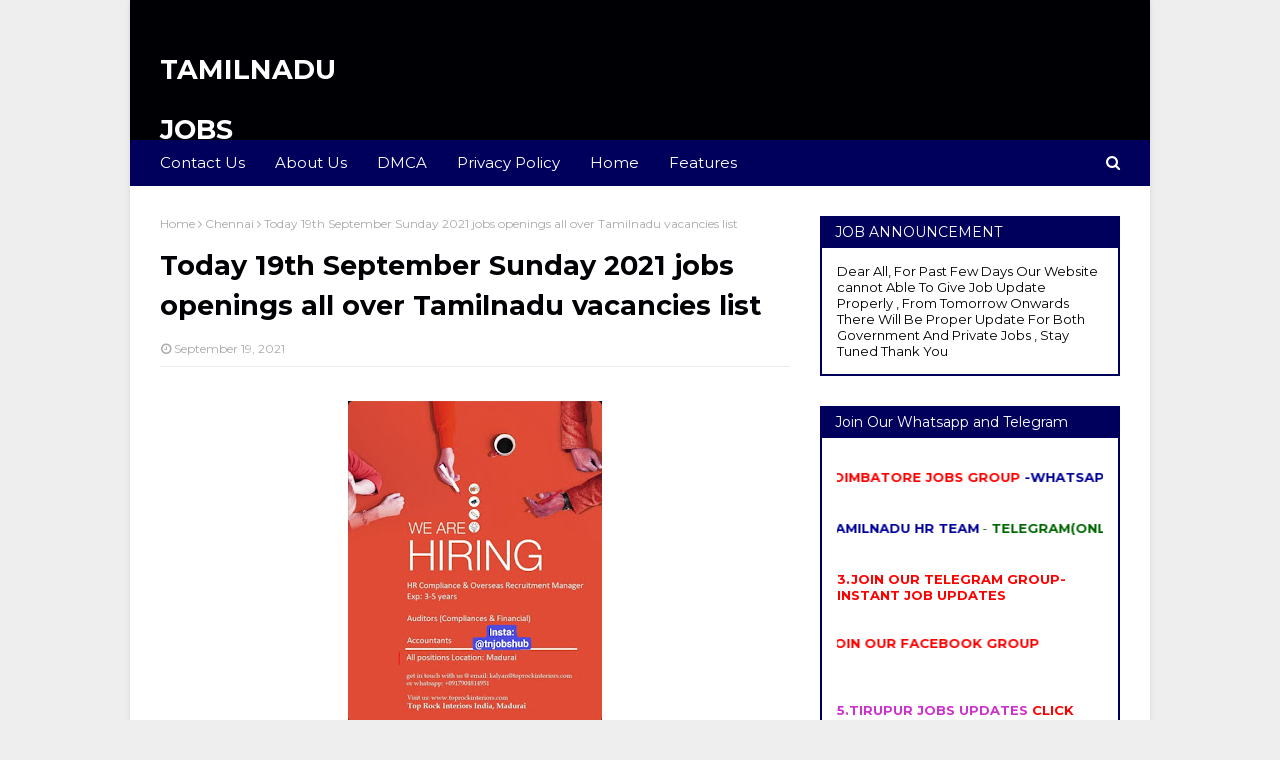

--- FILE ---
content_type: text/html; charset=UTF-8
request_url: https://www.tnjob.in/2021/09/today-19th-september-sunday-2021-jobs.html
body_size: 27611
content:
<!DOCTYPE html>
<html class='ltr' dir='ltr' xmlns='http://www.w3.org/1999/xhtml' xmlns:b='http://www.google.com/2005/gml/b' xmlns:data='http://www.google.com/2005/gml/data' xmlns:expr='http://www.google.com/2005/gml/expr'>
<head>
<script>
var isNS = (navigator.appName == "Netscape") ? 1 : 0;
if(navigator.appName == "Netscape") document.captureEvents(Event.MOUSEDOWN||Event.MOUSEUP);
function mischandler(){
return false;
}
function mousehandler(e){
var myevent = (isNS) ? e : event;
var eventbutton = (isNS) ? myevent.which : myevent.button;
if((eventbutton==2)||(eventbutton==3)) return false;
}
document.oncontextmenu = mischandler;
document.onmousedown = mousehandler;
document.onmouseup = mousehandler;
</script>
<script async='async' data-ad-client='ca-pub-4754310947309691' src='https://pagead2.googlesyndication.com/pagead/js/adsbygoogle.js'></script>
<meta content='width=device-width, initial-scale=1, minimum-scale=1, maximum-scale=1' name='viewport'/>
<title>Today 19th September Sunday 2021 jobs openings all over Tamilnadu vacancies list</title>
<meta content='text/html; charset=UTF-8' http-equiv='Content-Type'/>
<!-- Chrome, Firefox OS and Opera -->
<meta content='#eeeeee' name='theme-color'/>
<!-- Windows Phone -->
<meta content='#eeeeee' name='msapplication-navbutton-color'/>
<meta content='blogger' name='generator'/>
<link href='https://www.tnjob.in/favicon.ico' rel='icon' type='image/x-icon'/>
<link href='https://www.tnjob.in/2021/09/today-19th-september-sunday-2021-jobs.html' rel='canonical'/>
<link rel="alternate" type="application/atom+xml" title="TAMILNADU JOBS SEEKERS HUB - Atom" href="https://www.tnjob.in/feeds/posts/default" />
<link rel="alternate" type="application/rss+xml" title="TAMILNADU JOBS SEEKERS HUB - RSS" href="https://www.tnjob.in/feeds/posts/default?alt=rss" />
<link rel="service.post" type="application/atom+xml" title="TAMILNADU JOBS SEEKERS HUB - Atom" href="https://www.blogger.com/feeds/3085300828391434110/posts/default" />

<link rel="alternate" type="application/atom+xml" title="TAMILNADU JOBS SEEKERS HUB - Atom" href="https://www.tnjob.in/feeds/7789762588788523504/comments/default" />
<!--Can't find substitution for tag [blog.ieCssRetrofitLinks]-->
<link href='https://blogger.googleusercontent.com/img/b/R29vZ2xl/AVvXsEjm8xMg2nK1UKzyy31RgbHg-8FcRaIJWnmeQQ-Xa5KcrUKbk57IVETlwK_J3JSNb1-OIrvpLYu4hiLG9EKMG6thutivFGPxLLzhLviBWyEjtXk5x675fXweKWTBzeamJXj-R12YEqEB_T8/s320/IMG_20210918_201553_355.jpg' rel='image_src'/>
<meta content='https://www.tnjob.in/2021/09/today-19th-september-sunday-2021-jobs.html' property='og:url'/>
<meta content='Today 19th September Sunday 2021 jobs openings all over Tamilnadu vacancies list' property='og:title'/>
<meta content='Tamilnadu Jobs Hub is job portal made purpose of Job updates  Tamilnadu Location including Garments, engineering IT Jobs and Non IT Jobs' property='og:description'/>
<meta content='https://blogger.googleusercontent.com/img/b/R29vZ2xl/AVvXsEjm8xMg2nK1UKzyy31RgbHg-8FcRaIJWnmeQQ-Xa5KcrUKbk57IVETlwK_J3JSNb1-OIrvpLYu4hiLG9EKMG6thutivFGPxLLzhLviBWyEjtXk5x675fXweKWTBzeamJXj-R12YEqEB_T8/w1200-h630-p-k-no-nu/IMG_20210918_201553_355.jpg' property='og:image'/>
<!-- Google Fonts -->
<link href='//fonts.googleapis.com/css?family=Montserrat:400,400i,700,700i' media='all' rel='stylesheet' type='text/css'/>
<link href='https://stackpath.bootstrapcdn.com/font-awesome/4.7.0/css/font-awesome.min.css' rel='stylesheet'/>
<!-- Template Style CSS -->
<style type='text/css'>@font-face{font-family:'Montserrat';font-style:normal;font-weight:400;font-display:swap;src:url(//fonts.gstatic.com/s/montserrat/v31/JTUHjIg1_i6t8kCHKm4532VJOt5-QNFgpCtr6Hw0aXp-p7K4KLjztg.woff2)format('woff2');unicode-range:U+0460-052F,U+1C80-1C8A,U+20B4,U+2DE0-2DFF,U+A640-A69F,U+FE2E-FE2F;}@font-face{font-family:'Montserrat';font-style:normal;font-weight:400;font-display:swap;src:url(//fonts.gstatic.com/s/montserrat/v31/JTUHjIg1_i6t8kCHKm4532VJOt5-QNFgpCtr6Hw9aXp-p7K4KLjztg.woff2)format('woff2');unicode-range:U+0301,U+0400-045F,U+0490-0491,U+04B0-04B1,U+2116;}@font-face{font-family:'Montserrat';font-style:normal;font-weight:400;font-display:swap;src:url(//fonts.gstatic.com/s/montserrat/v31/JTUHjIg1_i6t8kCHKm4532VJOt5-QNFgpCtr6Hw2aXp-p7K4KLjztg.woff2)format('woff2');unicode-range:U+0102-0103,U+0110-0111,U+0128-0129,U+0168-0169,U+01A0-01A1,U+01AF-01B0,U+0300-0301,U+0303-0304,U+0308-0309,U+0323,U+0329,U+1EA0-1EF9,U+20AB;}@font-face{font-family:'Montserrat';font-style:normal;font-weight:400;font-display:swap;src:url(//fonts.gstatic.com/s/montserrat/v31/JTUHjIg1_i6t8kCHKm4532VJOt5-QNFgpCtr6Hw3aXp-p7K4KLjztg.woff2)format('woff2');unicode-range:U+0100-02BA,U+02BD-02C5,U+02C7-02CC,U+02CE-02D7,U+02DD-02FF,U+0304,U+0308,U+0329,U+1D00-1DBF,U+1E00-1E9F,U+1EF2-1EFF,U+2020,U+20A0-20AB,U+20AD-20C0,U+2113,U+2C60-2C7F,U+A720-A7FF;}@font-face{font-family:'Montserrat';font-style:normal;font-weight:400;font-display:swap;src:url(//fonts.gstatic.com/s/montserrat/v31/JTUHjIg1_i6t8kCHKm4532VJOt5-QNFgpCtr6Hw5aXp-p7K4KLg.woff2)format('woff2');unicode-range:U+0000-00FF,U+0131,U+0152-0153,U+02BB-02BC,U+02C6,U+02DA,U+02DC,U+0304,U+0308,U+0329,U+2000-206F,U+20AC,U+2122,U+2191,U+2193,U+2212,U+2215,U+FEFF,U+FFFD;}</style>
<style id='page-skin-1' type='text/css'><!--
/*
-----------------------------------------------
Blogger Template Style
Name:        Best Result
Version:     Premium version
Author:      Sora Templates
Author Url:  https://www.soratemplates.com/
----------------------------------------------- */
/*-- Reset CSS --*/
a,abbr,acronym,address,applet,b,big,blockquote,body,caption,center,cite,code,dd,del,dfn,div,dl,dt,em,fieldset,font,form,h1,h2,h3,h4,h5,h6,html,i,iframe,img,ins,kbd,label,legend,li,object,p,pre,q,s,samp,small,span,strike,strong,sub,sup,table,tbody,td,tfoot,th,thead,tr,tt,u,ul,var{padding:0;border:0;outline:0;vertical-align:baseline;background:0 0;text-decoration:none}form,textarea,input,button{-webkit-appearance:none;-moz-appearance:none;appearance:none;border-radius:0}dl,ul{list-style-position:inside;font-weight:400;list-style:none}ul li{list-style:none}caption,th{text-align:center}img{border:none;position:relative}a,a:visited{text-decoration:none}.clearfix{clear:both}.section,.widget,.widget ul{margin:0;padding:0}a{color:#ffffff}a img{border:0}abbr{text-decoration:none}.CSS_LIGHTBOX{z-index:999999!important}.separator a{clear:none!important;float:none!important;margin-left:0!important;margin-right:0!important}#navbar-iframe,.widget-item-control,a.quickedit,.home-link,.feed-links{display:none!important}.center{display:table;margin:0 auto;position:relative}.widget > h2,.widget > h3{display:none}
/*-- Body Content CSS --*/
body{background:#eeeeee none no-repeat scroll center center;background-color:#eeeeee;font-family:'Montserrat',sans-serif;font-size:14px;font-weight:400;color:#000004;word-wrap:break-word;margin:0;padding:0}
#outer-wrapper{max-width:1020px;margin:0 auto;background-color:#fff;box-shadow:0 0 5px rgba(0,0,0,.1)}
.row{width:960px}
#content-wrapper{margin:30px auto 0;overflow:hidden}
#content-wrapper > .container{margin:0 -15px}
#main-wrapper{float:left;overflow:hidden;width:66.66666667%;box-sizing:border-box;word-wrap:break-word;padding:0 15px;margin:0}
#sidebar-wrapper{float:right;overflow:hidden;width:33.33333333%;box-sizing:border-box;word-wrap:break-word;padding:0 15px}
.post-image-link,.about-author .avatar-container,.comments .avatar-image-container{background-color:rgba(155,155,155,0.1);color:transparent!important;transition:background .17s ease}
.post-thumb{display:block;position:relative;width:100%;height:100%;object-fit:cover;z-index:1}
.post-title a{display:block}
.social a:before{display:inline-block;font-family:FontAwesome;font-style:normal;font-weight:400}
.social .facebook a:before{content:"\f09a"}
.social .twitter a:before{content:"\f099"}
.social .gplus a:before{content:"\f0d5"}
.social .rss a:before{content:"\f09e"}
.social .youtube a:before{content:"\f16a"}
.social .skype a:before{content:"\f17e"}
.social .stumbleupon a:before{content:"\f1a4"}
.social .tumblr a:before{content:"\f173"}
.social .vk a:before{content:"\f189"}
.social .stack-overflow a:before{content:"\f16c"}
.social .github a:before{content:"\f09b"}
.social .linkedin a:before{content:"\f0e1"}
.social .dribbble a:before{content:"\f17d"}
.social .soundcloud a:before{content:"\f1be"}
.social .behance a:before{content:"\f1b4"}
.social .digg a:before{content:"\f1a6"}
.social .instagram a:before{content:"\f16d"}
.social .pinterest a:before{content:"\f0d2"}
.social .twitch a:before{content:"\f1e8"}
.social .delicious a:before{content:"\f1a5"}
.social .codepen a:before{content:"\f1cb"}
.social .reddit a:before{content:"\f1a1"}
.social .whatsapp a:before{content:"\f232"}
.social .snapchat a:before{content:"\f2ac"}
.social .email a:before{content:"\f0e0"}
.social .external-link a:before{content:"\f35d"}
.social-color .facebook a{background-color:#3b5999}
.social-color .twitter a{background-color:#00acee}
.social-color .gplus a{background-color:#db4a39}
.social-color .youtube a{background-color:#db4a39}
.social-color .instagram a{background:linear-gradient(15deg,#ffb13d,#dd277b,#4d5ed4)}
.social-color .pinterest a{background-color:#ca2127}
.social-color .dribbble a{background-color:#ea4c89}
.social-color .linkedin a{background-color:#0077b5}
.social-color .tumblr a{background-color:#365069}
.social-color .twitch a{background-color:#6441a5}
.social-color .rss a{background-color:#ffc200}
.social-color .skype a{background-color:#00aff0}
.social-color .stumbleupon a{background-color:#eb4823}
.social-color .vk a{background-color:#4a76a8}
.social-color .stack-overflow a{background-color:#f48024}
.social-color .github a{background-color:#24292e}
.social-color .soundcloud a{background:linear-gradient(#ff7400,#ff3400)}
.social-color .behance a{background-color:#191919}
.social-color .digg a{background-color:#1b1a19}
.social-color .delicious a{background-color:#0076e8}
.social-color .codepen a{background-color:#000}
.social-color .reddit a{background-color:#ff4500}
.social-color .whatsapp a{background-color:#3fbb50}
.social-color .snapchat a{background-color:#ffe700}
.social-color .email a{background-color:#888}
.social-color .external-link a{background-color:#00005c}
.social-text .facebook a:after{content:"Facebook"}
.social-text .twitter a:after{content:"Twitter"}
.social-text .gplus a:after{content:"Google Plus"}
#header-wrap{position:relative;margin:0}
.header-header{background-color:#000004;width:100%;height:90px;position:relative;overflow:hidden;padding:25px 0}
.header-header .container{position:relative;margin:0 auto;padding:0}
.header-logo{position:relative;float:left;width:auto;max-width:200px;max-height:60px;margin:0;padding:15px 0}
.header-logo .header-image-wrapper{display:block}
.header-logo img{max-width:100%;max-height:60px;margin:0}
.header-logo h1{color:#fff;font-size:27px;line-height:60px;text-transform:uppercase;margin:0}
.header-logo p{font-size:12px;margin:5px 0 0}
.header-ads{position:relative;float:right}
.header-ads .widget > .widget-title{display:none}
.header-ads .widget{max-width:100%}
.header-ads .widget .widget-content{width:728px;max-width:100%;max-height:90px;line-height:1}
.header-menu{position:relative;width:100%;height:46px;background-color:#00005c;z-index:1010;font-size:13px;margin:0}
.header-menu .container{position:relative;margin:0 auto;padding:0}
#main-menu .widget,#main-menu .widget > .widget-title{display:none}
#main-menu .show-menu{display:block}
#main-menu{position:relative;height:46px;z-index:15}
#main-menu ul > li{float:left;position:relative;margin:0;padding:0;transition:background .17s}
#main-menu ul > li > a{position:relative;color:#fff;font-size:15px;font-weight:400;line-height:46px;display:inline-block;margin:0;padding:0 15px;transition:color .17s ease}
#main-menu #main-menu-nav > li:first-child > a{padding-left:0}
#main-menu ul > li:hover > a{text-decoration:underline}
#main-menu ul > li > ul{position:absolute;float:left;left:0;top:46px;width:180px;background-color:#00005c;z-index:99999;margin-top:0;padding:0;visibility:hidden;opacity:0}
#main-menu ul > li > ul > li > ul{position:absolute;float:left;top:0;left:100%;margin:0}
#main-menu ul > li > ul > li{display:block;float:none;position:relative}
#main-menu ul > li > ul > li a{display:block;height:36px;font-size:13px;color:#fff;line-height:36px;box-sizing:border-box;margin:0;padding:0 15px;border:0;transition:all .17s ease}
#main-menu ul > li.has-sub > a:after{content:'\f107';float:right;font-family:FontAwesome;font-size:12px;font-weight:400;margin:0 0 0 5px}
#main-menu ul > li > ul > li.has-sub > a:after{content:'\f105';float:right;margin:0}
#main-menu ul > li:hover > ul,#main-menu ul > li > ul > li:hover > ul{visibility:visible;opacity:1}
#main-menu ul ul{transition:all .25s ease}
.show-search,.hide-search{position:absolute;right:0;top:0;display:block;width:30px;height:46px;background-color:#00005c;line-height:46px;z-index:20;color:#fff;font-size:15px;text-align:right;cursor:pointer;padding:0;transition:background .17s ease}
.show-search:before{content:"\f002";font-family:FontAwesome;font-weight:400}
.hide-search:before{content:"\f00d";font-family:FontAwesome;font-weight:400}
#nav-search{display:none;position:absolute;left:0;top:0;width:100%;height:46px;z-index:99;background-color:#00005c;box-sizing:border-box;padding:0}
#nav-search .search-form{width:100%;height:46px;background-color:rgba(0,0,0,0);line-height:46px;overflow:hidden;padding:0}
#nav-search .search-input{width:100%;height:46px;font-family:inherit;color:#fff;margin:0;padding:0 46px 0 0;background-color:rgba(0,0,0,0);font-size:13px;font-weight:400;outline:none;box-sizing:border-box;border:0}
.mobile-nav{display:none;position:absolute;width:100%;height:46px;top:46px;left:0}
.overlay{display:none;position:fixed;top:0;left:0;right:0;bottom:0;z-index:990;background:rgba(255,255,255,0.8)}
.slide-menu-toggle{display:none;position:absolute;line-height:46px;height:46px;width:46px;top:0;left:0;font-family:FontAwesome;color:#fff;font-size:18px;font-weight:400;text-align:center;cursor:pointer;z-index:4;padding:0}
.slide-menu-toggle:before{content:"\f0c9"}
.nav-active .slide-menu-toggle:before{content:"\f00d"}
.show-mobile-search:before{content:"\f002"}
.hide-mobile-search:before{content:"\f00d"}
.mobile-menu{position:relative;float:left;width:100%;background-color:#00005c;box-sizing:border-box;padding:20px;border-top:1px solid rgba(255,255,255,0.08);visibility:hidden;opacity:0;transform-origin:0 0;transform:scaleY(0);transition:all .17s ease}
.nav-active .mobile-menu{visibility:visible;opacity:1;transform:scaleY(1)}
.mobile-menu > ul{margin:0}
.mobile-menu .m-sub{display:none;padding:0}
.mobile-menu ul li{position:relative;display:block;overflow:hidden;float:left;width:100%;font-size:14px;line-height:38px;margin:0;padding:0;border-top:1px solid rgba(255,255,255,0.01)}
.mobile-menu > ul > li{font-weight:400}
.mobile-menu > ul li ul{overflow:hidden}
.mobile-menu > ul > li:first-child{border-top:0}
.mobile-menu ul li a{color:#fff;padding:0;display:block;transition:all .17s ease}
.mobile-menu #main-menu-nav > li > a{font-weight:400;font-size:14px}
.mobile-menu ul li.has-sub .submenu-toggle{position:absolute;top:0;right:0;color:#fff;cursor:pointer}
.mobile-menu ul li.has-sub .submenu-toggle:after{content:'\f105';font-family:FontAwesome;font-weight:400;float:right;width:34px;font-size:16px;text-align:center;transition:all .17s ease}
.mobile-menu ul li.has-sub.show > .submenu-toggle:after{transform:rotate(90deg)}
.mobile-menu > ul > li > ul > li a{font-size:13px}
.mobile-menu > ul > li > ul > li > a{color:#fff;opacity:.7;padding:0 0 0 15px}
.mobile-menu > ul > li > ul > li > ul > li > a{color:#fff;opacity:.7;padding:0 0 0 30px}
.mobile-menu ul > li > .submenu-toggle:hover{color:#00005c}
.post-meta{display:block;overflow:hidden;color:#aaa;font-size:12px;font-weight:400;padding:0 1px}
.post-meta .post-author,.post-meta .post-date{float:left;margin:0 10px 0 0}
.post-meta .post-date{text-transform:capitalize}
.post-meta a,.post-author,.post-date{color:#aaa;transition:color .17s}
.post-meta a:hover{color:#c200ff}
.post-author:before,.post-date:before{font-family:FontAwesome;font-weight:400;margin:0 3px 0 0}
.post-author:before{content:'\f2c0'}
.post-date:before{content:'\f017'}
#hot-wrapper{margin:0 auto}
#hot-section .widget,#hot-section .widget > .widget-title{display:none}
#hot-section .show-hot{display:block!important}
#hot-section .show-hot .widget-content{position:relative;overflow:hidden;min-height:140px;margin:30px 0 0}
.hot-loader{position:relative;min-height:140px;overflow:hidden;display:block}
.hot-loader:after{content:'';position:absolute;top:50%;left:50%;width:26px;height:26px;margin:-15px 0 0 -15px;border:2px solid #ebebeb;border-left-color:#00005c;border-top-color:#00005c;border-radius:100%;animation:spinner .8s infinite linear;transform-origin:center}
@-webkit-keyframes spinner {
0%{-webkit-transform:rotate(0deg);transform:rotate(0deg)}
to{-webkit-transform:rotate(1turn);transform:rotate(1turn)}
}
@keyframes spinner {
0%{-webkit-transform:rotate(0deg);transform:rotate(0deg)}
to{-webkit-transform:rotate(1turn);transform:rotate(1turn)}
}
ul.hot-posts{position:relative;overflow:hidden;display:flex;flex-wrap:wrap;min-height:140px;margin:0 -5px}
.hot-posts .hot-item{position:relative;float:left;display:flex;width:calc(100% / 3);overflow:hidden;box-sizing:border-box;padding:0 5px;margin:10px 0 0}
.hot-posts .item-0,.hot-posts .item-1,.hot-posts .item-2{margin:0}
.hot-item-inner{position:relative;float:left;width:100%;background-color:#00005c;overflow:hidden;box-sizing:border-box;padding:10px}
.hot-posts-color .item-0 .hot-item-inner{background-color:#F97F51}
.hot-posts-color .item-1 .hot-item-inner{background-color:#1B9CFC}
.hot-posts-color .item-2 .hot-item-inner{background-color:#EAB543}
.hot-posts-color .item-3 .hot-item-inner{background-color:#B33771}
.hot-posts-color .item-4 .hot-item-inner{background-color:#58B19F}
.hot-posts-color .item-5 .hot-item-inner{background-color:#82589F}
.hot-posts .post-image-link{float:left;width:45px;height:45px;background-color:rgba(255,255,255,0.5);position:relative;overflow:hidden;display:block;box-sizing:border-box;padding:2px;margin:0 10px 0 0;transition:background .17s ease}
.hot-posts .hot-item-inner:hover .post-image-link{background-color:#00005c}
.hot-posts-color .hot-item-inner:hover .post-image-link{background-color:#fff}
.hot-posts .post-info{overflow:hidden}
.hot-posts .post-title{font-size:13px;font-weight:400;display:block;line-height:1.5em;margin:0}
.hot-posts .post-title a{color:#fff}
.hot-posts .hot-item-inner:hover .post-title .title-text{text-decoration:underline}
.post-title .title-text{margin:0 10px 0 0;transition:color .17s ease}
.post-title .post-date{font-size:11px;color:#aaa}
.hot-posts .post-title .post-date{color:#f2f2f2}
.show-hot .no-posts{position:absolute;top:calc(50% - 50px);left:0;width:100%;text-align:center}
.queryMessage{overflow:hidden;background-color:#00005c;color:#fff;font-size:13px;font-weight:400;padding:8px 10px;margin:0}
.queryMessage .query-info{margin:0 5px}
.queryMessage .search-query,.queryMessage .search-label{font-weight:700;text-transform:uppercase}
.queryMessage .search-query:before,.queryMessage .search-label:before{content:"\201c"}
.queryMessage .search-query:after,.queryMessage .search-label:after{content:"\201d"}
.queryMessage a.show-more{float:right;color:#fff}
.queryMessage a.show-more:hover{text-decoration:underline}
.queryEmpty{font-size:13px;font-weight:400;padding:10px 0;margin:25px 0;text-align:center}
.title-wrap,.featured-posts .widget-title{position:relative;float:left;width:100%;height:30px;background-color:#00005c;display:block;margin:0}
.title-wrap > h3,.featured-posts .widget-title > h3{float:left;height:30px;font-size:14px;color:#fff;font-weight:400;line-height:32px;padding:0 15px;margin:0}
a.view-all{float:right;font-size:11px;color:#fff;line-height:30px;padding:0 15px}
a.view-all:hover{text-decoration:underline}
a.view-all:after{content:"\f105";float:right;font-weight:400;font-family:FontAwesome;margin:0 0 0 3px}
.featured-posts > .widget{display:none;position:relative;float:left;width:100%;margin:0 0 30px}
.featured-posts > .show-widget{display:block}
.featured-posts .widget-content{float:left;width:100%;box-sizing:border-box;padding:15px;border:2px solid #00005c}
.featured-posts > .col-width{width:calc(50% - 15px)}
.featured-posts > .col-right{float:right}
.feat-x1 li{position:relative;float:left;width:100%;overflow:hidden;padding:10px 0 0;margin:10px 0 0;border-top:1px dashed #ebebeb}
.feat-x1 li.item-0{padding:0;margin:0;border:0}
.feat-x1 .post-image-link{position:relative;float:left;width:45px;height:45px;display:block;overflow:hidden;box-sizing:border-box;padding:2px;margin:0 10px 0 0}
.feat-x1 .feat-item:hover .post-image-link{background-color:#00005c}
.feat-x1 .post-title{overflow:hidden;font-size:13px;font-weight:400;line-height:1.5em;margin:0 0 5px}
.feat-x1 .item-small .post-info{overflow:hidden}
.feat-x1 .post-title a{color:#000004}
.feat-x1 .feat-item:hover .post-title .title-text{color:#c200ff;text-decoration:underline}
.index-post-wrap{float:left;width:100%;box-sizing:border-box;padding:15px;margin:0 0 30px;border:2px solid #111}
.no-index-posts{padding:0;border:0}
.blog-post{display:block;overflow:hidden;word-wrap:break-word}
.index-post{padding:10px 0 0;margin:10px 0 0;border-top:1px dashed #ebebeb}
.blog-posts .index-post:first-child{padding:0;margin:0;border:0}
.index-post .post-image-link{float:left;width:45px;height:45px;position:relative;display:block;z-index:1;overflow:hidden;box-sizing:border-box;padding:2px;margin:0 10px 0 0}
.index-post:hover .post-image-link{background-color:#00005c}
.index-post .post-info{overflow:hidden}
.index-post .post-info .post-title{font-size:13px;font-weight:400;line-height:1.5em;text-decoration:none;margin:0}
.index-post .post-info .post-title a{display:block;color:#000004}
.index-post:hover .post-info .post-title .title-text{color:#c200ff;text-decoration:underline}
.widget iframe,.widget img{max-width:100%}
.date-header{display:block;overflow:hidden;font-weight:400;margin:0!important;padding:0}
.post-timestamp{margin-left:0}
#breadcrumb{font-size:12px;font-weight:400;color:#aaa;margin:0 0 10px}
#breadcrumb a{color:#aaa;transition:color .17s}
#breadcrumb a:hover{color:#c200ff}
#breadcrumb a,#breadcrumb em{display:inline-block}
#breadcrumb .delimiter:after{content:'\f105';font-family:FontAwesome;font-style:normal;margin:0 3px}
.item-post h1.post-title{color:#000004;font-size:27px;line-height:1.5em;font-weight:700;position:relative;display:block;margin:15px 0;padding:0}
.static_page .item-post h1.post-title{padding:0 0 10px;margin:0;border-bottom:1px solid #ebebeb}
.item-post .post-body{width:100%;line-height:1.5em;overflow:hidden;padding:20px 0 0}
.static_page .item-post .post-body{padding:20px 0}
.item-post .post-outer{padding:0}
.item-post .post-body img{max-width:100%}
.item-post .post-meta{padding:0 1px 10px;border-bottom:1px solid #ebebeb}
.main .widget{margin:0}
.main .Blog{border-bottom-width:0}
.post-footer{position:relative;float:left;width:100%;margin:20px 0 0}
.inline-ad{position:relative;display:block;max-height:60px;margin:0 0 30px}
.inline-ad > ins{display:block!important;margin:0 auto!important}
.item .inline-ad{float:left;width:100%;margin:20px 0 0}
.item-post-wrap > .inline-ad{margin:0 0 20px}
.post-labels{overflow:hidden;height:auto;position:relative;padding:0;margin:0 0 25px}
.post-labels span,.post-labels a{float:left;color:#aaa;font-size:12px;font-weight:400;margin:0 12px 0 0;transition:all .17s ease}
.post-labels span{color:#000004}
.post-labels a:hover{color:#00005c;text-decoration:underline}
.post-share{position:relative;overflow:hidden;line-height:0;margin:0 0 30px}
ul.share-links{position:relative}
.share-links li{width:32px;float:left;box-sizing:border-box;margin:0 5px 0 0}
.share-links li.facebook,.share-links li.twitter,.share-links li.gplus{width:20%}
.share-links li a{float:left;display:inline-block;cursor:pointer;width:100%;height:32px;line-height:32px;color:#fff;font-weight:400;font-size:13px;text-align:center;box-sizing:border-box;opacity:1;margin:0;padding:0;transition:all .17s ease}
.share-links li.whatsapp-mobile{display:none}
.is-mobile li.whatsapp-desktop{display:none}
.is-mobile li.whatsapp-mobile{display:inline-block}
.share-links li a:before{float:left;display:block;width:32px;background-color:rgba(255,255,255,0.07);font-size:15px;text-align:center;line-height:32px}
.share-links li a:hover{opacity:.8}
ul.post-nav{position:relative;overflow:hidden;display:block;margin:0 0 30px}
.post-nav li{display:inline-block;width:50%}
.post-nav .post-prev{float:left;text-align:left;box-sizing:border-box;padding:0 10px}
.post-nav .post-next{float:right;text-align:right;box-sizing:border-box;padding:0 10px}
.post-nav li a{color:#000004;line-height:1.4em;display:block;overflow:hidden;transition:color .17s}
.post-nav li:hover a{color:#c200ff}
.post-nav li:hover a p{text-decoration:underline}
.post-nav li span{display:block;font-size:11px;color:#aaa;font-weight:700;text-transform:uppercase;padding:0 0 2px}
.post-nav .post-prev span:before{content:"\f053";float:left;font-family:FontAwesome;font-size:9px;font-weight:400;text-transform:none;margin:0 2px 0 0}
.post-nav .post-next span:after{content:"\f054";float:right;font-family:FontAwesome;font-size:9px;font-weight:400;text-transform:none;margin:0 0 0 2px}
.post-nav p{font-size:12px;font-weight:400;line-height:1.4em;margin:0}
.post-nav .post-nav-active p{color:#aaa}
.about-author{position:relative;display:block;overflow:hidden;padding:20px;margin:0 0 30px;border:1px solid #ebebeb}
.about-author .avatar-container{position:relative;float:left;width:80px;height:80px;overflow:hidden;margin:0 15px 0 0}
.about-author .author-avatar{float:left;width:100%;height:100%}
.author-name{overflow:hidden;display:inline-block;font-size:16px;font-weight:700;margin:7px 0 3px}
.author-name span{color:#000004}
.author-name a{color:#000004;transition:color .17s}
.author-name a:hover{color:#00005c;text-decoration:underline}
.author-description{display:block;overflow:hidden;font-size:13px;font-weight:400;line-height:1.5em}
.author-description a:hover{text-decoration:underline}
#related-wrap{display:none;overflow:hidden;margin:0 0 30px}
.show-related{display:block!important}
#related-wrap .related-tag{display:none}
.related-ready{float:left;width:100%;box-sizing:border-box;padding:15px;border:2px solid #00005c}
#blog-pager{overflow:hidden;clear:both;margin:0 0 30px}
.blog-pager a,.blog-pager span{float:left;display:block;min-width:28px;height:28px;background-color:#00005c;color:#fff;font-size:13px;font-weight:400;line-height:28px;text-align:center;box-sizing:border-box;margin:0 5px 0 0;transition:all .17s ease}
.blog-pager .blog-pager-newer-link,.blog-pager .blog-pager-older-link{padding:0 15px}
.blog-pager .blog-pager-newer-link{float:left}
.blog-pager .blog-pager-older-link{float:right}
.blog-pager span.page-dots{min-width:20px;background-color:#fff;font-size:16px;color:#000004;line-height:30px;font-weight:400;letter-spacing:-1px;border:0}
.blog-pager .page-of{display:none;width:auto;float:right;border-color:rgba(0,0,0,0);margin:0}
.blog-pager .page-active,.blog-pager a:hover{background-color:#00005c;color:#fff}
.blog-pager .page-prev:before,.blog-pager .page-next:before{font-family:FontAwesome;font-size:16px;font-weight:400}
.blog-pager .page-prev:before{content:'\f104'}
.blog-pager .page-next:before{content:'\f105'}
.blog-pager .blog-pager-newer-link:after{content:'\f104';float:left;font-family:FontAwesome;font-weight:400;margin:0 3px 0 0}
.blog-pager .blog-pager-older-link:after{content:'\f105';float:right;font-family:FontAwesome;font-weight:400;margin:0 0 0 3px}
.archive #blog-pager{display:none}
.blog-post-comments{display:none;margin:0 0 30px}
.blog-post-comments .comments-title{margin:0 0 20px}
.comments-system-disqus .comments-title,.comments-system-facebook .comments-title{margin:0}
#comments{margin:0}
#gpluscomments{float:left!important;width:100%!important;margin:0 0 25px!important}
#gpluscomments iframe{float:left!important;width:100%}
.comments{display:block;clear:both;margin:0;color:#000004}
.comments > h3{font-size:13px;font-weight:400;font-style:italic;padding-top:1px}
.comments .comments-content .comment{list-style:none;margin:0;padding:0 0 8px}
.comments .comments-content .comment:first-child{padding-top:0}
.facebook-tab,.fb_iframe_widget_fluid span,.fb_iframe_widget iframe{width:100%!important}
.comments .item-control{position:static}
.comments .avatar-image-container{float:left;overflow:hidden;position:absolute}
.comments .avatar-image-container,.comments .avatar-image-container img{height:45px;max-height:45px;width:45px;max-width:45px;border-radius:0}
.comments .comment-block{overflow:hidden;padding:0 0 10px}
.comments .comment-block,.comments .comments-content .comment-replies{margin:0 0 0 60px}
.comments .comments-content .inline-thread{padding:0}
.comments .comment-actions{float:left;width:100%;position:relative;margin:0}
.comments .comments-content .comment-header{font-size:12px;display:block;overflow:hidden;clear:both;margin:0 0 3px;padding:0 0 5px;border-bottom:1px dashed #ebebeb}
.comments .comments-content .comment-header a{color:#000004;transition:color .17s}
.comments .comments-content .comment-header a:hover{color:#c200ff}
.comments .comments-content .user{font-style:normal;font-weight:700;text-transform:uppercase;display:block}
.comments .comments-content .icon.blog-author{display:none}
.comments .comments-content .comment-content{float:left;font-size:13px;color:#5E5E5E;font-weight:400;text-align:left;line-height:1.4em;margin:5px 0 9px}
.comments .comment .comment-actions a{margin-right:5px;padding:2px 5px;color:#000004;font-weight:400;border:1px solid #f5f5f5;font-size:10px;transition:all .17s ease}
.comments .comment .comment-actions a:hover{color:#fff;background-color:#00005c;border-color:#00005c;text-decoration:none}
.comments .comments-content .datetime{float:left;font-size:11px;font-weight:400;color:#aaa;position:relative;padding:0 1px;margin:4px 0 0;display:block}
.comments .comments-content .datetime a,.comments .comments-content .datetime a:hover{color:#aaa}
.comments .comments-content .datetime:before{content:'\f017';font-family:FontAwesome;font-size:11px;font-weight:400;font-style:normal;margin:0 3px 0 0}
.comments .thread-toggle{margin-bottom:4px}
.comments .thread-toggle .thread-arrow{height:7px;margin:0 3px 2px 0}
.comments .thread-count a,.comments .continue a{transition:opacity .17s}
.comments .thread-count a:hover,.comments .continue a:hover{opacity:.8}
.comments .thread-expanded{padding:5px 0 0}
.comments .thread-chrome.thread-collapsed{display:none}
.thread-arrow:before{content:'';font-family:FontAwesome;color:#000004;font-weight:400;margin:0 2px 0 0}
.comments .thread-expanded .thread-arrow:before{content:'\f0d7'}
.comments .thread-collapsed .thread-arrow:before{content:'\f0da'}
.comments .comments-content .comment-thread{margin:0}
.comments .comments-content .comment-thread > ol{padding:0}
.comments .continue a{padding:0 0 0 60px;font-weight:400}
.comments .comments-content .loadmore.loaded{margin:0;padding:0}
.comments .comment-replybox-thread{margin:0}
.comments .comments-content .loadmore,.comments .comments-content .loadmore.loaded{display:none}
.post-body h1,.post-body h2,.post-body h3,.post-body h4,.post-body h5,.post-body h6{color:#000004;margin:0 0 15px}
.post-body h1,.post-body h2{font-size:24px}
.post-body h3{font-size:21px}
.post-body h4{font-size:18px}
.post-body h5{font-size:16px}
.post-body h6{font-size:13px}
blockquote{font-style:italic;padding:10px;margin:0;border-left:4px solid #00005c}
blockquote:before,blockquote:after{display:inline-block;font-family:FontAwesome;font-style:normal;font-weight:400;color:#aaa;line-height:1}
blockquote:before{content:'\f10d';margin:0 10px 0 0}
blockquote:after{content:'\f10e';margin:0 0 0 10px}
.widget .post-body ul,.widget .post-body ol{line-height:1.5;font-weight:400}
.widget .post-body li{margin:5px 0;padding:0;line-height:1.5}
.post-body ul{padding:0 0 0 20px}
.post-body ul li:before{content:"\f105";font-family:FontAwesome;font-size:13px;font-weight:400;margin:0 5px 0 0}
.post-body u{text-decoration:underline}
.post-body a{transition:color .17s ease}
.post-body strike{text-decoration:line-through}
.contact-form{overflow:hidden}
.contact-form .widget-title{display:none}
.contact-form .contact-form-name{width:calc(50% - 5px)}
.contact-form .contact-form-email{width:calc(50% - 5px);float:right}
.sidebar .widget{position:relative;overflow:hidden;background-color:#fff;box-sizing:border-box;padding:0;margin:0 0 30px}
.sidebar .widget-title{position:relative;float:left;width:100%;height:30px;background-color:#00005c;display:block;margin:0}
.sidebar .widget-title > h3{float:left;height:30px;font-size:14px;color:#fff;line-height:32px;font-weight:400;padding:0 15px;margin:0}
.sidebar .widget-content{float:left;width:100%;box-sizing:border-box;padding:15px;margin:0;border:2px solid #00005c}
ul.social-counter{margin:0 -5px}
.social-counter li{float:left;width:calc(100% / 6);box-sizing:border-box;padding:0 5px;margin:10px 0 0}
.social-counter li:nth-child(1),.social-counter li:nth-child(2),.social-counter li:nth-child(3),.social-counter li:nth-child(4),.social-counter li:nth-child(5),.social-counter li:nth-child(6){margin-top:0}
.social-counter li:nth-child(even){float:right}
.social-counter li a{display:block;height:34px;font-size:14px;color:#fff;line-height:34px;text-align:center;transition:opacity .17s}
.social-counter li a:hover{opacity:.8}
.list-label li{position:relative;display:block;padding:8px 0;border-top:1px dashed #ebebeb}
.list-label li:first-child{padding:0 0 8px;border-top:0}
.list-label li:last-child{padding-bottom:0;border-bottom:0}
.list-label li a{display:block;color:#000004;font-size:13px;font-weight:400;text-transform:capitalize;transition:color .17s}
.list-label li a:before{content:"\f105";float:left;font-size:12px;color:#000004;font-weight:400;font-family:FontAwesome;margin:1px 3px 0 0;transition:color .17s}
.list-label li a:hover{color:#c200ff;text-decoration:underline}
.list-label .label-count{position:relative;float:right;width:16px;height:16px;background-color:#00005c;color:#fff;font-size:11px;font-weight:400;text-align:center;line-height:16px}
.cloud-label li{position:relative;float:left;margin:0 5px 5px 0}
.cloud-label li a{display:block;height:26px;background-color:#00005c;color:#fff;font-size:12px;line-height:26px;font-weight:400;padding:0 10px;transition:all .17s ease}
.cloud-label li a:hover{background-color:#00005c}
.cloud-label .label-count{display:none}
.sidebar .FollowByEmail > .widget-title > h3{margin:0}
.FollowByEmail .widget-content{position:relative;overflow:hidden;font-weight:400;text-align:center;box-sizing:border-box;padding:20px;border:2px solid #00005c}
.FollowByEmail .widget-content > h3{font-size:18px;color:#000004;font-weight:700;margin:0 0 13px}
.FollowByEmail .before-text{font-size:13px;color:#888;line-height:1.4em;margin:0 0 15px;display:block;padding:0 15px;overflow:hidden}
.FollowByEmail .follow-by-email-inner{position:relative}
.FollowByEmail .follow-by-email-inner .follow-by-email-address{width:100%;height:34px;color:#888;font-size:11px;font-family:inherit;text-align:center;padding:0 10px;margin:0 0 10px;box-sizing:border-box;border:1px solid #ebebeb;transition:ease .17s}
.FollowByEmail .follow-by-email-inner .follow-by-email-address:focus{border-color:rgba(0,0,0,0.1)}
.FollowByEmail .follow-by-email-inner .follow-by-email-submit{width:100%;height:34px;font-family:inherit;font-size:11px;color:#fff;background-color:#00005c;text-transform:uppercase;text-align:center;font-weight:700;cursor:pointer;margin:0;border:0;transition:background .17s}
.FollowByEmail .follow-by-email-inner .follow-by-email-submit:hover{background-color:#00005c}
#ArchiveList ul.flat li{color:#000004;font-size:13px;font-weight:400;padding:8px 0;border-bottom:1px dashed #ebebeb}
#ArchiveList ul.flat li:first-child{padding-top:0}
#ArchiveList ul.flat li:last-child{padding-bottom:0;border-bottom:0}
#ArchiveList .flat li > a{display:block;color:#000004;transition:color .17s}
#ArchiveList .flat li > a:hover{color:#c200ff;text-decoration:underline}
#ArchiveList .flat li > a:before{content:"\f105";float:left;font-size:12px;color:#000004;font-weight:400;font-family:FontAwesome;margin:1px 3px 0 0;display:inline-block;transition:color .17s}
#ArchiveList .flat li > a > span{position:relative;float:right;width:16px;height:16px;background-color:#00005c;color:#fff;font-size:11px;font-weight:400;text-align:center;line-height:16px}
.PopularPosts .post{overflow:hidden;padding:10px 0 0;margin:10px 0 0;border-top:1px dashed #ebebeb}
.PopularPosts .post:first-child{padding:0;margin:0;border:0}
.PopularPosts .post-image-link{position:relative;float:left;width:45px;height:45px;display:block;overflow:hidden;box-sizing:border-box;padding:2px;margin:0 10px 0 0}
.PopularPosts .post-content:hover .post-image-link{background-color:#00005c}
.PopularPosts .post-info{overflow:hidden}
.PopularPosts .post-title{font-size:13px;font-weight:400;line-height:1.5em;margin:0}
.PopularPosts .post-title a{display:block;color:#000004;transition:color .17s}
.PopularPosts .post-content:hover .post-title .title-text{color:#c200ff;text-decoration:underline}
.PopularPosts .post-meta{font-size:11px}
.PopularPosts .post-date:before{font-size:10px}
.FeaturedPost .post-image-link{position:relative;float:left;width:45px;height:45px;display:block;overflow:hidden;box-sizing:border-box;padding:2px;margin:0 10px 0 0}
.FeaturedPost .post-content:hover .post-image-link{background-color:#00005c}
.FeaturedPost .post-info{overflow:hidden}
.FeaturedPost .post-title{font-size:13px;font-weight:400;line-height:1.5em;margin:0}
.FeaturedPost .post-title a{display:block;color:#000004;transition:color .17s}
.FeaturedPost .post-content:hover .post-title .title-text{color:#c200ff;text-decoration:underline}
.FeaturedPost .post-meta{font-size:11px}
.FeaturedPost .post-date:before{font-size:10px}
.Text{font-size:13px}
.contact-form-widget form{font-weight:400}
.contact-form-name{float:left;width:100%;height:30px;font-family:inherit;font-size:13px;line-height:30px;box-sizing:border-box;padding:5px 10px;margin:0 0 10px;border:1px solid #ebebeb}
.contact-form-email{float:left;width:100%;height:30px;font-family:inherit;font-size:13px;line-height:30px;box-sizing:border-box;padding:5px 10px;margin:0 0 10px;border:1px solid #ebebeb}
.contact-form-email-message{float:left;width:100%;font-family:inherit;font-size:13px;box-sizing:border-box;padding:5px 10px;margin:0 0 10px;border:1px solid #ebebeb}
.contact-form-button-submit{float:left;width:100%;height:30px;background-color:#00005c;font-size:13px;color:#fff;line-height:30px;cursor:pointer;box-sizing:border-box;padding:0 10px;margin:0;border:0;transition:background .17s ease}
.contact-form-button-submit:hover{background-color:#00005c}
.contact-form-error-message-with-border{float:left;width:100%;background-color:#fbe5e5;font-size:11px;text-align:center;line-height:11px;padding:3px 0;margin:10px 0;box-sizing:border-box;border:1px solid #fc6262}
.contact-form-success-message-with-border{float:left;width:100%;background-color:#eaf6ff;font-size:11px;text-align:center;line-height:11px;padding:3px 0;margin:10px 0;box-sizing:border-box;border:1px solid #5ab6f9}
.contact-form-cross{margin:0 0 0 3px}
.contact-form-error-message,.contact-form-success-message{margin:0}
.BlogSearch .search-input{float:left;width:75%;height:30px;background-color:#fff;font-weight:400;font-size:13px;line-height:30px;box-sizing:border-box;padding:5px 10px;border:1px solid #ebebeb;border-right-width:0}
.BlogSearch .search-action{float:right;width:25%;height:30px;font-family:inherit;font-size:13px;line-height:30px;cursor:pointer;box-sizing:border-box;background-color:#00005c;color:#fff;padding:0 5px;border:0;transition:background .17s ease}
.BlogSearch .search-action:hover{background-color:#00005c}
.Profile .profile-img{float:left;width:80px;height:80px;margin:0 15px 0 0;transition:all .17s ease}
.Profile .profile-datablock{margin:0}
.Profile .profile-data .g-profile{display:block;font-size:14px;color:#000004;margin:0 0 5px;transition:color .17s ease}
.Profile .profile-data .g-profile:hover{color:#c200ff}
.Profile .profile-info > .profile-link{color:#000004;font-size:11px;margin:5px 0 0;transition:color .17s ease}
.Profile .profile-info > .profile-link:hover{color:#c200ff}
.Profile .profile-datablock .profile-textblock{display:none}
.common-widget .LinkList ul li,.common-widget .PageList ul li{width:calc(50% - 5px);padding:7px 0 0}
.common-widget .LinkList ul li:nth-child(odd),.common-widget .PageList ul li:nth-child(odd){float:left}
.common-widget .LinkList ul li:nth-child(even),.common-widget .PageList ul li:nth-child(even){float:right}
.common-widget .LinkList ul li a,.common-widget .PageList ul li a{display:block;color:#000004;font-size:13px;font-weight:400;transition:color .17s ease}
.common-widget .LinkList ul li a:hover,.common-widget .PageList ul li a:hover{color:#c200ff}
.common-widget .LinkList ul li:first-child,.common-widget .LinkList ul li:nth-child(2),.common-widget .PageList ul li:first-child,.common-widget .PageList ul li:nth-child(2){padding:0}
#footer-wrapper{background-color:#00005c}
#footer-wrapper .container{position:relative;overflow:hidden;margin:0 auto;padding:25px 0}
#menu-footer{float:left;position:relative;display:block}
#menu-footer .widget > .widget-title{display:none}
#menu-footer ul li{float:left;display:inline-block;padding:0;margin:0}
#menu-footer ul li a{font-size:12px;font-weight:400;display:block;color:#ffffff;padding:0 5px;margin:0 15px 0 0}
#menu-footer ul li:first-child a{padding:0 5px 0 0}
#menu-footer ul li a:hover{text-decoration:underline}
#sub-footer-wrapper{display:block;width:100%;overflow:hidden;color:#ffffff;padding:0}
#sub-footer-wrapper .container{overflow:hidden;margin:0 auto;padding:10px 0;border-top:2px solid rgba(255,255,255,0.05)}
#social-footer{float:right;position:relative;display:block}
#social-footer .widget > .widget-title{display:none}
#social-footer ul li{float:left;display:inline-block;height:34px;padding:0;margin:0}
#social-footer ul li a{font-size:14px;font-weight:400;display:block;color:#ffffff;line-height:34px;padding:0 5px;margin:0 0 0 10px;transition:color .17s ease}
#social-footer ul li:last-child a{padding:0 0 0 5px}
#social-footer ul li a:hover{color:#c200ff}
#sub-footer-wrapper .copyright-area{font-size:12px;float:left;height:34px;line-height:34px;font-weight:400}
#sub-footer-wrapper .copyright-area a{color:#ffffff;transition:color .17s}
#sub-footer-wrapper .copyright-area a:hover{color:#c200ff}
.hidden-widgets{display:none;visibility:hidden}
.back-top{display:none;z-index:1010;width:34px;height:34px;position:fixed;bottom:25px;right:25px;cursor:pointer;overflow:hidden;font-size:20px;color:#fff;text-align:center;line-height:34px}
.back-top:before{content:'';position:absolute;top:0;left:0;right:0;bottom:0;background-color:#00005c;opacity:.5;transition:opacity .17s ease}
.back-top:after{content:'\f106';position:relative;font-family:FontAwesome;font-weight:400;opacity:.8;transition:opacity .17s ease}
.back-top:hover:before,.back-top:hover:after,.nav-active .back-top:after,.nav-active .back-top:before{opacity:1}
.error404 #main-wrapper{width:100%!important;margin:0!important}
.error404 #sidebar-wrapper{display:none}
.errorWrap{color:#000004;text-align:center;padding:80px 0 100px}
.errorWrap h3{font-size:160px;line-height:1;margin:0 0 30px}
.errorWrap h4{font-size:25px;margin:0 0 20px}
.errorWrap p{margin:0 0 10px}
.errorWrap a{display:block;color:#00005c;padding:10px 0 0}
.errorWrap a i{font-size:20px}
.errorWrap a:hover{text-decoration:underline}
@media screen and (max-width: 1100px) {
#outer-wrapper{max-width:100%}
.row{width:100%}
.header-header .container,.header-menu .container,#hot-wrapper{box-sizing:border-box;padding:0 20px}
#header-wrap{height:auto}
.header-logo{max-width:30%}
.header-ads{max-width:70%}
.show-search,.hide-search{right:20px}
#nav-search .search-input{padding:0 46px 0 20px}
#content-wrapper{position:relative;box-sizing:border-box;padding:0 20px;margin:30px 0 0}
#footer-wrapper .container{box-sizing:border-box;padding:25px 20px}
#sub-footer-wrapper .container{box-sizing:border-box;padding:10px 20px}
}
@media screen and (max-width: 980px) {
#content-wrapper > .container{margin:0}
.header-logo{width:100%;max-width:100%;text-align:center;padding:0;margin:0}
#main-menu{display:none}
.slide-menu-toggle,.mobile-nav{display:block}
#header-wrap{padding:0}
.header-header{height:auto;padding:20px 0}
.header-header .container.row{width:100%}
.header-ads{width:100%;max-width:100%;text-align:center;box-sizing:border-box;padding:0}
.header-ads .widget .widget-content{position:relative;padding:20px 0 0;margin:0 auto}
#header-inner a{display:inline-block!important}
.hot-posts{display:flex;flex-wrap:wrap}
.hot-posts .hot-item{display:flex}
#main-wrapper,#sidebar-wrapper{width:100%;padding:0}
}
@media screen and (max-width: 680px) {
#hot-section .show-hot .widget-content,#hot-section .hot-posts{height:auto}
.hot-posts .hot-item{width:100%}
.hot-posts .item-1,.hot-posts .item-2{margin:10px 0 0}
.featured-posts > .col-width{width:100%}
#menu-footer,#sub-footer-wrapper .copyright-area{width:100%;height:auto;line-height:inherit;text-align:center}
#menu-footer{margin:10px 0 0}
#sub-footer-wrapper .copyright-area{margin:10px 0}
#menu-footer ul li{float:none;height:auto}
#menu-footer ul li a{line-height:inherit;margin:0 3px 5px}
#social-footer{width:100%;text-align:center}
#social-footer ul li{float:none;height:auto}
}
@media screen and (max-width: 540px) {
.share-links li a span{display:none}
.share-links li.facebook,.share-links li.twitter,.share-links li.gplus{width:30px}
.inline-ad,.inline-ad > ins{height:auto;min-height:1px;max-height:250px}
.item-post h1.post-title{font-size:25px}
}
@media screen and (max-width: 440px) {
.queryMessage{text-align:center}
.queryMessage a.show-more{width:100%;margin:10px 0 0}
.item-post h1.post-title{font-size:21px}
blockquote{padding:10px 15px}
.about-author{text-align:center}
.about-author .avatar-container{float:none;display:table;margin:0 auto 10px}
#comments ol{padding:0}
.errorWrap{padding:70px 0 100px}
.errorWrap h3{font-size:130px}
}
@media screen and (max-width: 360px) {
.about-author .avatar-container{width:60px;height:60px}
}
.AT-ads { position: fixed; bottom: 0; left: 0; width: 100%; min-height: 70px; max-height: 200px; padding: 5px 0; box-shadow: 0 -6px 18px 0 rgba(9,32,76,.1); -webkit-transition: all .1s ease-in; transition: all .1s ease-in; display: flex; align-items: center; justify-content: center; background-color: #fefefe; z-index: 20; } .AT-ads-close { width: 30px; height: 30px; display: flex; align-items: center; justify-content: center; border-radius: 12px 0 0; position: absolute; right: 0; top: -30px; background-color: #fefefe; box-shadow: 0 -6px 18px 0 rgba(9,32,76,.08); } .AT-ads .AT-ads-close svg { width: 22px; height: 22px; fill: #000; } .AT-ads .AT-ads-content { overflow: hidden; display: block; position: relative; height: 70px; width: 100%; margin-right: 10px; margin-left: 10px; }
--></style>
<style>
/*-------Typography and ShortCodes-------*/
.firstcharacter{float:left;color:#27ae60;font-size:75px;line-height:60px;padding-top:4px;padding-right:8px;padding-left:3px}.post-body h1,.post-body h2,.post-body h3,.post-body h4,.post-body h5,.post-body h6{margin-bottom:15px;color:#2c3e50}blockquote{font-style:italic;color:#888;border-left:5px solid #27ae60;margin-left:0;padding:10px 15px}blockquote:before{content:'\f10d';display:inline-block;font-family:FontAwesome;font-style:normal;font-weight:400;line-height:1;-webkit-font-smoothing:antialiased;-moz-osx-font-smoothing:grayscale;margin-right:10px;color:#888}blockquote:after{content:'\f10e';display:inline-block;font-family:FontAwesome;font-style:normal;font-weight:400;line-height:1;-webkit-font-smoothing:antialiased;-moz-osx-font-smoothing:grayscale;margin-left:10px;color:#888}.button{background-color:#2c3e50;float:left;padding:5px 12px;margin:5px;color:#fff;text-align:center;border:0;cursor:pointer;border-radius:3px;display:block;text-decoration:none;font-weight:400;transition:all .3s ease-out !important;-webkit-transition:all .3s ease-out !important}a.button{color:#fff}.button:hover{background-color:#27ae60;color:#fff}.button.small{font-size:12px;padding:5px 12px}.button.medium{font-size:16px;padding:6px 15px}.button.large{font-size:18px;padding:8px 18px}.small-button{width:100%;overflow:hidden;clear:both}.medium-button{width:100%;overflow:hidden;clear:both}.large-button{width:100%;overflow:hidden;clear:both}.demo:before{content:"\f06e";margin-right:5px;display:inline-block;font-family:FontAwesome;font-style:normal;font-weight:400;line-height:normal;-webkit-font-smoothing:antialiased;-moz-osx-font-smoothing:grayscale}.download:before{content:"\f019";margin-right:5px;display:inline-block;font-family:FontAwesome;font-style:normal;font-weight:400;line-height:normal;-webkit-font-smoothing:antialiased;-moz-osx-font-smoothing:grayscale}.buy:before{content:"\f09d";margin-right:5px;display:inline-block;font-family:FontAwesome;font-style:normal;font-weight:400;line-height:normal;-webkit-font-smoothing:antialiased;-moz-osx-font-smoothing:grayscale}.visit:before{content:"\f14c";margin-right:5px;display:inline-block;font-family:FontAwesome;font-style:normal;font-weight:400;line-height:normal;-webkit-font-smoothing:antialiased;-moz-osx-font-smoothing:grayscale}.widget .post-body ul,.widget .post-body ol{line-height:1.5;font-weight:400}.widget .post-body li{margin:5px 0;padding:0;line-height:1.5}.post-body ul li:before{content:"\f105";margin-right:5px;font-family:fontawesome}pre{font-family:Monaco, "Andale Mono", "Courier New", Courier, monospace;background-color:#2c3e50;background-image:-webkit-linear-gradient(rgba(0, 0, 0, 0.05) 50%, transparent 50%, transparent);background-image:-moz-linear-gradient(rgba(0, 0, 0, 0.05) 50%, transparent 50%, transparent);background-image:-ms-linear-gradient(rgba(0, 0, 0, 0.05) 50%, transparent 50%, transparent);background-image:-o-linear-gradient(rgba(0, 0, 0, 0.05) 50%, transparent 50%, transparent);background-image:linear-gradient(rgba(0, 0, 0, 0.05) 50%, transparent 50%, transparent);-webkit-background-size:100% 50px;-moz-background-size:100% 50px;background-size:100% 50px;line-height:25px;color:#f1f1f1;position:relative;padding:0 7px;margin:15px 0 10px;overflow:hidden;word-wrap:normal;white-space:pre;position:relative}pre:before{content:'Code';display:block;background:#F7F7F7;margin-left:-7px;margin-right:-7px;color:#2c3e50;padding-left:7px;font-weight:400;font-size:14px}pre code,pre .line-number{display:block}pre .line-number a{color:#27ae60;opacity:0.6}pre .line-number span{display:block;float:left;clear:both;width:20px;text-align:center;margin-left:-7px;margin-right:7px}pre .line-number span:nth-child(odd){background-color:rgba(0, 0, 0, 0.11)}pre .line-number span:nth-child(even){background-color:rgba(255, 255, 255, 0.05)}pre .cl{display:block;clear:both}#contact{background-color:#fff;margin:30px 0 !important}#contact .contact-form-widget{max-width:100% !important}#contact .contact-form-name,#contact .contact-form-email,#contact .contact-form-email-message{background-color:#FFF;border:1px solid #eee;border-radius:3px;padding:10px;margin-bottom:10px !important;max-width:100% !important}#contact .contact-form-name{width:47.7%;height:50px}#contact .contact-form-email{width:49.7%;height:50px}#contact .contact-form-email-message{height:150px}#contact .contact-form-button-submit{max-width:100%;width:100%;z-index:0;margin:4px 0 0;padding:10px !important;text-align:center;cursor:pointer;background:#27ae60;border:0;height:auto;-webkit-border-radius:2px;-moz-border-radius:2px;-ms-border-radius:2px;-o-border-radius:2px;border-radius:2px;text-transform:uppercase;-webkit-transition:all .2s ease-out;-moz-transition:all .2s ease-out;-o-transition:all .2s ease-out;-ms-transition:all .2s ease-out;transition:all .2s ease-out;color:#FFF}#contact .contact-form-button-submit:hover{background:#2c3e50}#contact .contact-form-email:focus,#contact .contact-form-name:focus,#contact .contact-form-email-message:focus{box-shadow:none !important}.alert-message{position:relative;display:block;background-color:#FAFAFA;padding:20px;margin:20px 0;-webkit-border-radius:2px;-moz-border-radius:2px;border-radius:2px;color:#2f3239;border:1px solid}.alert-message p{margin:0 !important;padding:0;line-height:22px;font-size:13px;color:#2f3239}.alert-message span{font-size:14px !important}.alert-message i{font-size:16px;line-height:20px}.alert-message.success{background-color:#f1f9f7;border-color:#e0f1e9;color:#1d9d74}.alert-message.success a,.alert-message.success span{color:#1d9d74}.alert-message.alert{background-color:#DAEFFF;border-color:#8ED2FF;color:#378FFF}.alert-message.alert a,.alert-message.alert span{color:#378FFF}.alert-message.warning{background-color:#fcf8e3;border-color:#faebcc;color:#8a6d3b}.alert-message.warning a,.alert-message.warning span{color:#8a6d3b}.alert-message.error{background-color:#FFD7D2;border-color:#FF9494;color:#F55D5D}.alert-message.error a,.alert-message.error span{color:#F55D5D}.fa-check-circle:before{content:"\f058"}.fa-info-circle:before{content:"\f05a"}.fa-exclamation-triangle:before{content:"\f071"}.fa-exclamation-circle:before{content:"\f06a"}.post-table table{border-collapse:collapse;width:100%}.post-table th{background-color:#eee;font-weight:bold}.post-table th,.post-table td{border:0.125em solid #333;line-height:1.5;padding:0.75em;text-align:left}@media (max-width: 30em){.post-table thead tr{position:absolute;top:-9999em;left:-9999em}.post-table tr{border:0.125em solid #333;border-bottom:0}.post-table tr + tr{margin-top:1.5em}.post-table tr,.post-table td{display:block}.post-table td{border:none;border-bottom:0.125em solid #333;padding-left:50%}.post-table td:before{content:attr(data-label);display:inline-block;font-weight:bold;line-height:1.5;margin-left:-100%;width:100%}}@media (max-width: 20em){.post-table td{padding-left:0.75em}.post-table td:before{display:block;margin-bottom:0.75em;margin-left:0}}
.FollowByEmail {
    clear: both;
}
.widget .post-body ol {
    padding: 0 0 0 15px;
}
.post-body ul li {
    list-style: none;
}
</style>
<!-- Global Variables -->
<script type='text/javascript'>
//<![CDATA[
// Global variables with content. "Available for Edit"
var monthFormat = ["January", "February", "March", "April", "May", "June", "July", "August", "September", "October", "November", "December"],
    noThumbnail = "https://blogger.googleusercontent.com/img/b/R29vZ2xl/AVvXsEi4ag59HTESF91Zcacf1p6BXUBHM0pZHwSncLF5YPIceWezAbNItL4PARwN6dO8FdXuJJMTJ9oFWyc5M-7V8SSyzl8c9npult4mSYX9bZ35W3b78QbVTt_dl80EWZenJ50QVEdIvloXS-o/w72/nth.png",
    postPerPage = 7,
    fixedSidebar = true,
    commentsSystem = "blogger",
    disqusShortname = "soratemplates";
//]]>
</script>
<link href='https://www.blogger.com/dyn-css/authorization.css?targetBlogID=3085300828391434110&amp;zx=1f5edf41-c319-4604-8fd2-596b3fdb265c' media='none' onload='if(media!=&#39;all&#39;)media=&#39;all&#39;' rel='stylesheet'/><noscript><link href='https://www.blogger.com/dyn-css/authorization.css?targetBlogID=3085300828391434110&amp;zx=1f5edf41-c319-4604-8fd2-596b3fdb265c' rel='stylesheet'/></noscript>
<meta name='google-adsense-platform-account' content='ca-host-pub-1556223355139109'/>
<meta name='google-adsense-platform-domain' content='blogspot.com'/>

<script async src="https://pagead2.googlesyndication.com/pagead/js/adsbygoogle.js?client=ca-pub-4754310947309691&host=ca-host-pub-1556223355139109" crossorigin="anonymous"></script>

<!-- data-ad-client=ca-pub-4754310947309691 -->

</head>
<body class='item'>
<!-- Theme Options -->
<div class='theme-options' style='display:none'>
<div class='sora-panel section' id='sora-panel' name='Theme Options'><div class='widget LinkList' data-version='2' id='LinkList70'>

          <style type='text/css'>
          

          </style>
        
</div><div class='widget LinkList' data-version='2' id='LinkList71'>

          <script type='text/javascript'>
          //<![CDATA[
          

              var disqusShortname = "tnjob.in";
            

              var commentsSystem = "blogger";
            

              var fixedSidebar = true;
            

              var postPerPage = 10;
            

          //]]>
          </script>
        
</div></div>
</div>
<!-- Outer Wrapper -->
<div id='outer-wrapper'>
<!-- Header Wrapper -->
<div id='header-wrap'>
<div class='header-header'>
<div class='container row'>
<div class='header-logo section' id='header-logo' name='Header Logo'><div class='widget Header' data-version='2' id='Header1'>
<div class='header-widget'>
<h1>
<a href='https://www.tnjob.in/'>
TAMILNADU JOBS SEEKERS HUB
</a>
</h1>
</div>
</div></div>
<div class='header-ads section' id='header-ads' name='Header Ads 728x90'><div class='widget HTML' data-version='2' id='HTML1'>
<div class='widget-content'>
<script async src="https://pagead2.googlesyndication.com/pagead/js/adsbygoogle.js"></script>
<!-- DISHORI -->
<ins class="adsbygoogle"
     style="display:block"
     data-ad-client="ca-pub-4754310947309691"
     data-ad-slot="9603520177"
     data-ad-format="auto"></ins>
<script>
     (adsbygoogle = window.adsbygoogle || []).push({});
</script>
</div>
</div></div>
</div>
</div>
<div class='header-menu'>
<div class='container row'>
<span class='slide-menu-toggle'></span>
<div class='mobile-nav'><div class='mobile-menu'></div></div>
<div class='main-menu section' id='main-menu' name='Main Menu'><div class='widget LinkList' data-version='2' id='LinkList74'>
<ul id='main-menu-nav' role='menubar'>
<li><a href='https://www.tnjob.in/p/contact-us.html' role='menuitem'>Contact Us</a></li>
<li><a href='https://www.tnjob.in/p/about-us.html' role='menuitem'>About Us</a></li>
<li><a href='https://www.tnjob.in/p/dmca.html' role='menuitem'>DMCA</a></li>
<li><a href='https://www.tnjob.in/p/privacy-policy_8.html' role='menuitem'>Privacy Policy</a></li>
<li><a href='/' role='menuitem'>Home</a></li>
<li><a href='#' role='menuitem'>Features</a></li>
</ul>
</div></div>
<div id='nav-search'>
<form action='https://www.tnjob.in/search' class='search-form' role='search'>
<input autocomplete='off' class='search-input' name='q' placeholder='Search this blog' type='search' value=''/>
<span class='hide-search'></span>
</form>
</div>
<span class='show-search'></span>
</div>
</div>
</div>
<div class='clearfix'></div>
<!-- Content Wrapper -->
<div class='row' id='content-wrapper'>
<div class='container'>
<!-- Main Wrapper -->
<div id='main-wrapper'>
<div class='main section' id='main' name='Main Posts'><div class='widget Blog' data-version='2' id='Blog1'>
<div class='blog-posts hfeed container item-post-wrap'>
<div class='blog-post hentry item-post'>
<script type='application/ld+json'>{
  "@context": "http://schema.org",
  "@type": "BlogPosting",
  "mainEntityOfPage": {
    "@type": "WebPage",
    "@id": "https://www.tnjob.in/2021/09/today-19th-september-sunday-2021-jobs.html"
  },
  "headline": "Today 19th September Sunday 2021 jobs openings all over Tamilnadu vacancies list","description": "&#160;","datePublished": "2021-09-19T20:11:00+05:30",
  "dateModified": "2021-09-19T20:11:19+05:30","image": {
    "@type": "ImageObject","url": "https://blogger.googleusercontent.com/img/b/R29vZ2xl/AVvXsEjm8xMg2nK1UKzyy31RgbHg-8FcRaIJWnmeQQ-Xa5KcrUKbk57IVETlwK_J3JSNb1-OIrvpLYu4hiLG9EKMG6thutivFGPxLLzhLviBWyEjtXk5x675fXweKWTBzeamJXj-R12YEqEB_T8/w1200-h630-p-k-no-nu/IMG_20210918_201553_355.jpg",
    "height": 630,
    "width": 1200},"publisher": {
    "@type": "Organization",
    "name": "Blogger",
    "logo": {
      "@type": "ImageObject",
      "url": "https://lh3.googleusercontent.com/ULB6iBuCeTVvSjjjU1A-O8e9ZpVba6uvyhtiWRti_rBAs9yMYOFBujxriJRZ-A=h60",
      "width": 206,
      "height": 60
    }
  },"author": {
    "@type": "Person",
    "name": "ADMIN"
  }
}</script>
<nav id='breadcrumb'><a href='https://www.tnjob.in/'>Home</a><em class='delimiter'></em><a class='b-label' href='https://www.tnjob.in/search/label/Chennai'>Chennai</a><em class='delimiter'></em><span class='current'>Today 19th September Sunday 2021 jobs openings all over Tamilnadu vacancies list</span></nav>
<script type='application/ld+json'>
              {
                "@context": "http://schema.org",
                "@type": "BreadcrumbList",
                "@id": "#Breadcrumb",
                "itemListElement": [{
                  "@type": "ListItem",
                  "position": 1,
                  "item": {
                    "name": "Home",
                    "@id": "https://www.tnjob.in/"
                  }
                },{
                  "@type": "ListItem",
                  "position": 2,
                  "item": {
                    "name": "Chennai",
                    "@id": "https://www.tnjob.in/search/label/Chennai"
                  }
                },{
                  "@type": "ListItem",
                  "position": 3,
                  "item": {
                    "name": "Today 19th September Sunday 2021 jobs openings all over Tamilnadu vacancies list",
                    "@id": "https://www.tnjob.in/2021/09/today-19th-september-sunday-2021-jobs.html"
                  }
                }]
              }
            </script>
<h1 class='post-title'>
Today 19th September Sunday 2021 jobs openings all over Tamilnadu vacancies list
</h1>
<div class='post-meta'>
<span class='post-date published' datetime='2021-09-19T20:11:00+05:30'>September 19, 2021</span>
</div>
<div class='post-body post-content'>
<p></p><div class="separator" style="clear: both; text-align: center;"><a href="https://blogger.googleusercontent.com/img/b/R29vZ2xl/AVvXsEjm8xMg2nK1UKzyy31RgbHg-8FcRaIJWnmeQQ-Xa5KcrUKbk57IVETlwK_J3JSNb1-OIrvpLYu4hiLG9EKMG6thutivFGPxLLzhLviBWyEjtXk5x675fXweKWTBzeamJXj-R12YEqEB_T8/s1280/IMG_20210918_201553_355.jpg" imageanchor="1" style="margin-left: 1em; margin-right: 1em;"><img border="0" data-original-height="1280" data-original-width="1016" height="320" src="https://blogger.googleusercontent.com/img/b/R29vZ2xl/AVvXsEjm8xMg2nK1UKzyy31RgbHg-8FcRaIJWnmeQQ-Xa5KcrUKbk57IVETlwK_J3JSNb1-OIrvpLYu4hiLG9EKMG6thutivFGPxLLzhLviBWyEjtXk5x675fXweKWTBzeamJXj-R12YEqEB_T8/s320/IMG_20210918_201553_355.jpg" width="254" /></a></div><br /><div class="separator" style="clear: both; text-align: center;"><a href="https://blogger.googleusercontent.com/img/b/R29vZ2xl/AVvXsEganr72NaEFRaD6G6McmnmzAe-IGxKN-nka6kuKNcUD_phVBK55f3hSARSzUBUO4cGNQ6r0ViPZhRC4fv3NkGwkUGteJkqcQgL0Epp9kjOQ_2mTVaKU7oOorztOgz_SI0HoMHaeWclx88M/s960/IMG_20210918_201900_517%257E2.jpg" imageanchor="1" style="margin-left: 1em; margin-right: 1em;"><img border="0" data-original-height="720" data-original-width="960" height="240" src="https://blogger.googleusercontent.com/img/b/R29vZ2xl/AVvXsEganr72NaEFRaD6G6McmnmzAe-IGxKN-nka6kuKNcUD_phVBK55f3hSARSzUBUO4cGNQ6r0ViPZhRC4fv3NkGwkUGteJkqcQgL0Epp9kjOQ_2mTVaKU7oOorztOgz_SI0HoMHaeWclx88M/s320/IMG_20210918_201900_517%257E2.jpg" width="320" /></a></div><br /><div class="separator" style="clear: both; text-align: center;"><a href="https://blogger.googleusercontent.com/img/b/R29vZ2xl/AVvXsEiZ_ZBhksPlsg9mO-s4omL12_9JO1MqdhaGgRFDGFL73QS9PyweEib-3aLyhNS6tYocBOMzlvLtQt8KoS7BycBpeNvj_FhtTY74W-ZGLZC4l9Fg4p0-qqiXTHzTpOOU-o86tHN_xKw1-bw/s940/IMG_20210918_201940_016%257E2.jpg" imageanchor="1" style="margin-left: 1em; margin-right: 1em;"><img border="0" data-original-height="788" data-original-width="940" height="268" src="https://blogger.googleusercontent.com/img/b/R29vZ2xl/AVvXsEiZ_ZBhksPlsg9mO-s4omL12_9JO1MqdhaGgRFDGFL73QS9PyweEib-3aLyhNS6tYocBOMzlvLtQt8KoS7BycBpeNvj_FhtTY74W-ZGLZC4l9Fg4p0-qqiXTHzTpOOU-o86tHN_xKw1-bw/s320/IMG_20210918_201940_016%257E2.jpg" width="320" /></a></div><br /><div class="separator" style="clear: both; text-align: center;"><a href="https://blogger.googleusercontent.com/img/b/R29vZ2xl/AVvXsEjxgCQdlXbZwaWA_czWgPMpsvv-6pO4YROkrZQnepSj2EAbggJUjfaW9JnzFC5MiQYnsPBMUNdEfnsOvjU0O-ta_87i-ent0s0yAE1mNo_3_Oyb3UieIROMZiNrvZwiaGtEXXtn9jrm03U/s960/IMG_20210918_202009_856%257E2.jpg" imageanchor="1" style="margin-left: 1em; margin-right: 1em;"><img border="0" data-original-height="960" data-original-width="751" height="320" src="https://blogger.googleusercontent.com/img/b/R29vZ2xl/AVvXsEjxgCQdlXbZwaWA_czWgPMpsvv-6pO4YROkrZQnepSj2EAbggJUjfaW9JnzFC5MiQYnsPBMUNdEfnsOvjU0O-ta_87i-ent0s0yAE1mNo_3_Oyb3UieIROMZiNrvZwiaGtEXXtn9jrm03U/s320/IMG_20210918_202009_856%257E2.jpg" width="250" /></a></div><br /><div class="separator" style="clear: both; text-align: center;"><a href="https://blogger.googleusercontent.com/img/b/R29vZ2xl/AVvXsEj_boTnLs8FA1U1MCG20XRn_EnDEszVNdL4wjNQ0w5Q4V6MdXj-tm7xBVTJl7xE5VJvs4iES3xj9vg_3qrk6FL7jVx_JBH3yFlOoIL69Gm3lQcxpyUF8l8DLvTvPPm8bQaWQTh1VZibywI/s895/IMG_20210918_202030_667%257E2.jpg" imageanchor="1" style="margin-left: 1em; margin-right: 1em;"><img border="0" data-original-height="895" data-original-width="720" height="320" src="https://blogger.googleusercontent.com/img/b/R29vZ2xl/AVvXsEj_boTnLs8FA1U1MCG20XRn_EnDEszVNdL4wjNQ0w5Q4V6MdXj-tm7xBVTJl7xE5VJvs4iES3xj9vg_3qrk6FL7jVx_JBH3yFlOoIL69Gm3lQcxpyUF8l8DLvTvPPm8bQaWQTh1VZibywI/s320/IMG_20210918_202030_667%257E2.jpg" width="257" /></a></div><br /><div class="separator" style="clear: both; text-align: center;"><a href="https://blogger.googleusercontent.com/img/b/R29vZ2xl/AVvXsEgo7md5oyNlKvGucA19LLi7WmPKahUimCRN2WBI2_aTD7yPeDviZtjOVVTK_-tRwd8vrZx9QZSf4QoKV4hljJmvDYZzvxOhyphenhyphenXfJJwB6OZJhgGJI5UkQvkmn1I_VaPHvyR8XCWGbb7GQBac/s879/IMG_20210918_202041_094%257E2.jpg" imageanchor="1" style="margin-left: 1em; margin-right: 1em;"><img border="0" data-original-height="879" data-original-width="682" height="320" src="https://blogger.googleusercontent.com/img/b/R29vZ2xl/AVvXsEgo7md5oyNlKvGucA19LLi7WmPKahUimCRN2WBI2_aTD7yPeDviZtjOVVTK_-tRwd8vrZx9QZSf4QoKV4hljJmvDYZzvxOhyphenhyphenXfJJwB6OZJhgGJI5UkQvkmn1I_VaPHvyR8XCWGbb7GQBac/s320/IMG_20210918_202041_094%257E2.jpg" width="248" /></a></div><br /><div class="separator" style="clear: both; text-align: center;"><a href="https://blogger.googleusercontent.com/img/b/R29vZ2xl/AVvXsEjUL08h_JsRQrP8aMFvb5e1Jkx7pQdHkhpiH40Enkttj-EhwVtZxZmmEqGoXUpEfcIwLuEMnx_G8VTt8Q37EZCXelxtw3Mb1mL8sbE-dXOtvtquC46KsQQEx8Ml_biKmLChQ12DXGHkr7E/s1195/IMG_20210918_202139_574%257E2.jpg" imageanchor="1" style="margin-left: 1em; margin-right: 1em;"><img border="0" data-original-height="1195" data-original-width="800" height="320" src="https://blogger.googleusercontent.com/img/b/R29vZ2xl/AVvXsEjUL08h_JsRQrP8aMFvb5e1Jkx7pQdHkhpiH40Enkttj-EhwVtZxZmmEqGoXUpEfcIwLuEMnx_G8VTt8Q37EZCXelxtw3Mb1mL8sbE-dXOtvtquC46KsQQEx8Ml_biKmLChQ12DXGHkr7E/s320/IMG_20210918_202139_574%257E2.jpg" width="214" /></a></div><br /><div class="separator" style="clear: both; text-align: center;"><a href="https://blogger.googleusercontent.com/img/b/R29vZ2xl/AVvXsEhrqI1A0W87N2cwrRcGJxQScN-_MOvl_YyWYfsP1EzJYAMRCZIicKA2TOEFDGHtLqZXwqo3wDitkahHLrJ6fUaWdrFnN7yJLjl69kzLncRgBiANuzQnVOmtfMbcoMeudDbi3w9DszUAes4/s800/IMG_20210918_202326_083%257E2.jpg" imageanchor="1" style="margin-left: 1em; margin-right: 1em;"><img border="0" data-original-height="598" data-original-width="800" height="239" src="https://blogger.googleusercontent.com/img/b/R29vZ2xl/AVvXsEhrqI1A0W87N2cwrRcGJxQScN-_MOvl_YyWYfsP1EzJYAMRCZIicKA2TOEFDGHtLqZXwqo3wDitkahHLrJ6fUaWdrFnN7yJLjl69kzLncRgBiANuzQnVOmtfMbcoMeudDbi3w9DszUAes4/s320/IMG_20210918_202326_083%257E2.jpg" width="320" /></a></div><br /><div class="separator" style="clear: both; text-align: center;"><a href="https://blogger.googleusercontent.com/img/b/R29vZ2xl/AVvXsEgt9c8ZzjYESexzV4I9kwpwIHv9F3YaOjJ7-1OKcLwYr01qLz-CbSqHLS8aEcwlxYNgTpnILgeo3BQluFHC0bIs2PypccPR22hIJ6bhLjjM4lct94rPPWqwKirF0JOfvhpS8USrwDkTMG0/s1280/IMG_20210918_202514_322%257E2.jpg" imageanchor="1" style="margin-left: 1em; margin-right: 1em;"><img border="0" data-original-height="720" data-original-width="1280" height="180" src="https://blogger.googleusercontent.com/img/b/R29vZ2xl/AVvXsEgt9c8ZzjYESexzV4I9kwpwIHv9F3YaOjJ7-1OKcLwYr01qLz-CbSqHLS8aEcwlxYNgTpnILgeo3BQluFHC0bIs2PypccPR22hIJ6bhLjjM4lct94rPPWqwKirF0JOfvhpS8USrwDkTMG0/s320/IMG_20210918_202514_322%257E2.jpg" width="320" /></a></div><br /><div class="separator" style="clear: both; text-align: center;"><a href="https://blogger.googleusercontent.com/img/b/R29vZ2xl/AVvXsEjKeS_WcFkuwjnNJPdUuz-vddWp4WjqAFoEJDvWih-pkzOdI9rdgCXw11LP3-aERIuB2kfvBQ5LWElxkr7pC-dnxadqh3UJwhQFvjQvjIofmGF31a5-08N1mDVWXe2FVJNxuyNvamtU5QA/s612/IMG_20210918_202600_422%257E2.jpg" imageanchor="1" style="margin-left: 1em; margin-right: 1em;"><img border="0" data-original-height="612" data-original-width="439" height="320" src="https://blogger.googleusercontent.com/img/b/R29vZ2xl/AVvXsEjKeS_WcFkuwjnNJPdUuz-vddWp4WjqAFoEJDvWih-pkzOdI9rdgCXw11LP3-aERIuB2kfvBQ5LWElxkr7pC-dnxadqh3UJwhQFvjQvjIofmGF31a5-08N1mDVWXe2FVJNxuyNvamtU5QA/s320/IMG_20210918_202600_422%257E2.jpg" width="230" /></a></div><br /><div class="separator" style="clear: both; text-align: center;"><a href="https://blogger.googleusercontent.com/img/b/R29vZ2xl/AVvXsEi46Kzy7jikaHX-ghOA3C9d1wsd394Tycr2Jy_1rpCd83LiSxSvTdsJAELyRqu6e4IRRPDrRLHPkDqznu38S_LaMamD5AKRD6cfZY_TU-wPwPwEGm22TRWB1u6rYkOtu_KrnBFai805JLM/s800/IMG_20210918_202749_328%257E2.jpg" imageanchor="1" style="margin-left: 1em; margin-right: 1em;"><img border="0" data-original-height="800" data-original-width="800" height="320" src="https://blogger.googleusercontent.com/img/b/R29vZ2xl/AVvXsEi46Kzy7jikaHX-ghOA3C9d1wsd394Tycr2Jy_1rpCd83LiSxSvTdsJAELyRqu6e4IRRPDrRLHPkDqznu38S_LaMamD5AKRD6cfZY_TU-wPwPwEGm22TRWB1u6rYkOtu_KrnBFai805JLM/s320/IMG_20210918_202749_328%257E2.jpg" width="320" /></a></div><br />&nbsp;<p></p>
</div>
<div class='post-footer'>
<div class='post-labels'>
<span>Tags:</span>
<div class='label-head Label'>
<a class='label-link' href='https://www.tnjob.in/search/label/Chennai' rel='tag'>Chennai</a>
</div>
</div>
<div class='post-share'>
<ul class='share-links social social-color'>
<li class='facebook'><a class='facebook' href='https://www.facebook.com/sharer.php?u=https://www.tnjob.in/2021/09/today-19th-september-sunday-2021-jobs.html' onclick='window.open(this.href, &#39;windowName&#39;, &#39;width=550, height=650, left=24, top=24, scrollbars, resizable&#39;); return false;' rel='nofollow'><span>Facebook</span></a></li>
<li class='twitter'><a class='twitter' href='https://twitter.com/share?url=https://www.tnjob.in/2021/09/today-19th-september-sunday-2021-jobs.html&text=Today 19th September Sunday 2021 jobs openings all over Tamilnadu vacancies list' onclick='window.open(this.href, &#39;windowName&#39;, &#39;width=550, height=450, left=24, top=24, scrollbars, resizable&#39;); return false;' rel='nofollow'><span>Twitter</span></a></li>
<li class='gplus'><a class='gplus' href='https://plus.google.com/share?url=https://www.tnjob.in/2021/09/today-19th-september-sunday-2021-jobs.html' onclick='window.open(this.href, &#39;windowName&#39;, &#39;width=400, height=500, left=24, top=24, scrollbars, resizable&#39;); return false;' rel='nofollow'><span>Google+</span></a></li>
<li class='pinterest'><a class='pinterest' href='https://www.pinterest.com/pin/create/button/?url=https://www.tnjob.in/2021/09/today-19th-september-sunday-2021-jobs.html&media=https://blogger.googleusercontent.com/img/b/R29vZ2xl/AVvXsEjm8xMg2nK1UKzyy31RgbHg-8FcRaIJWnmeQQ-Xa5KcrUKbk57IVETlwK_J3JSNb1-OIrvpLYu4hiLG9EKMG6thutivFGPxLLzhLviBWyEjtXk5x675fXweKWTBzeamJXj-R12YEqEB_T8/s320/IMG_20210918_201553_355.jpg&description=Today 19th September Sunday 2021 jobs openings all over Tamilnadu vacancies list' onclick='window.open(this.href, &#39;windowName&#39;, &#39;width=735, height=750, left=24, top=24, scrollbars, resizable&#39;); return false;' rel='nofollow'></a></li>
<li class='linkedin'><a class='linkedin' href='https://www.linkedin.com/shareArticle?url=https://www.tnjob.in/2021/09/today-19th-september-sunday-2021-jobs.html' onclick='window.open(this.href, &#39;windowName&#39;, &#39;width=950, height=650, left=24, top=24, scrollbars, resizable&#39;); return false;' rel='nofollow'></a></li>
<li class='whatsapp whatsapp-desktop'><a class='whatsapp' href='https://web.whatsapp.com/send?text=Today 19th September Sunday 2021 jobs openings all over Tamilnadu vacancies list | https://www.tnjob.in/2021/09/today-19th-september-sunday-2021-jobs.html' onclick='window.open(this.href, &#39;windowName&#39;, &#39;width=900, height=550, left=24, top=24, scrollbars, resizable&#39;); return false;' rel='nofollow'></a></li>
<li class='whatsapp whatsapp-mobile'><a class='whatsapp' href='https://api.whatsapp.com/send?text=Today 19th September Sunday 2021 jobs openings all over Tamilnadu vacancies list | https://www.tnjob.in/2021/09/today-19th-september-sunday-2021-jobs.html' rel='nofollow' target='_blank'></a></li>
<li class='email'><a class='email' href='mailto:?subject=Today 19th September Sunday 2021 jobs openings all over Tamilnadu vacancies list&body=https://www.tnjob.in/2021/09/today-19th-september-sunday-2021-jobs.html' onclick='window.open(this.href, &#39;windowName&#39;, &#39;width=500, height=400, left=24, top=24, scrollbars, resizable&#39;); return false;' rel='nofollow'></a></li>
</ul>
</div>
<div id='related-wrap'>
<div class='title-wrap'>
<h3>You may like these posts</h3>
</div>
<div class='related-ready'>
<div class='related-tag' data-label='Chennai'></div>
</div>
</div>
</div>
</div>
<div class='blog-post-comments'>
<script type='text/javascript'>
                var disqus_blogger_current_url = "https://www.tnjob.in/2021/09/today-19th-september-sunday-2021-jobs.html";
                if (!disqus_blogger_current_url.length) {
                  disqus_blogger_current_url = "https://www.tnjob.in/2021/09/today-19th-september-sunday-2021-jobs.html";
                }
                var disqus_blogger_homepage_url = "https://www.tnjob.in/";
                var disqus_blogger_canonical_homepage_url = "https://www.tnjob.in/";
              </script>
<div class='title-wrap comments-title'>
<h3>Post a Comment</h3>
</div>
<section class='comments embed' data-num-comments='0' id='comments'>
<a name='comments'></a>
<h3 class='title'>0
Comments</h3>
<div id='Blog1_comments-block-wrapper'>
</div>
<div class='footer'>
<div class='comment-form'>
<a name='comment-form'></a>
<a href='https://www.blogger.com/comment/frame/3085300828391434110?po=7789762588788523504&hl=en&saa=85391&origin=https://www.tnjob.in&skin=contempo' id='comment-editor-src'></a>
<iframe allowtransparency='allowtransparency' class='blogger-iframe-colorize blogger-comment-from-post' frameborder='0' height='410px' id='comment-editor' name='comment-editor' src='' width='100%'></iframe>
<script src='https://www.blogger.com/static/v1/jsbin/1345082660-comment_from_post_iframe.js' type='text/javascript'></script>
<script type='text/javascript'>
                  BLOG_CMT_createIframe('https://www.blogger.com/rpc_relay.html');
                </script>
</div>
</div>
</section>
</div>
</div>
<script type='text/javascript'>
                var messages = { 
                  viewAll: "View all"
                }
              </script>
</div></div>
</div>
<!-- Sidebar Wrapper -->
<div id='sidebar-wrapper'>
<div class='sidebar common-widget section' id='sidebar1' name='Sidebar Right (A)'><div class='widget Text' data-version='2' id='Text3'>
<div class='widget-title'>
<h3 class='title'>
JOB ANNOUNCEMENT
</h3>
</div>
<div class='widget-content'>
Dear All,
For Past Few Days Our Website cannot Able To Give Job Update Properly , From Tomorrow Onwards There Will Be Proper Update For Both Government And Private Jobs , Stay Tuned Thank You
</div>
</div>
<div class='widget Text' data-version='2' id='Text1'>
<div class='widget-title'>
<h3 class='title'>
Join Our Whatsapp and Telegram
</h3>
</div>
<div class='widget-content'>
<marquee behavior="scroll" direction="left" style="font-weight: normal;"><span><b><a href="https://chat.whatsapp.com/DSxxFGZkwFmIJRXqnnMtV2"><br /><span =""  style="color:red;">1.COIMBATORE JOBS GROUP</span></a><span =""  style="color:#000099;"> -WHATSAPP</span></b></span></marquee><div style="font-weight: normal;"><span style="font-weight: normal;color:#000099;"><b><br /></b></span><marquee behavior="scroll" direction="left" style="font-weight: normal;"><span><b><a href="https://t.me/tnhrteam"><br /><span =""  style="color:#000099;">2.TAMILNADU HR TEAM</span></a><span style="font-weight: normal;color:#006600;"> -</span><span =""  style="color:#006600;"> TELEGRAM(ONLY FOR HR &amp; TOP MANAGEMENT)</span></b></span></marquee><div style="font-weight: normal;"><br /></div><div><b><br /></b></div></div><a href="http://t.me/TAMILNADUJOBSHUB" style="font-weight: normal;"><b><span =""  style="color:red;">3.JOIN OUR TELEGRAM GROUP-INSTANT JOB UPDATES</span></b><br /></a><br /><a href="https://www.facebook.com/groups/1954634578004386/" style="font-weight: normal;"><br /><marquee behavior="scroll" direction="left" style="font-weight: normal;"><span =""  style="color:red;"><b>4.JOIN OUR FACEBOOK GROUP</b></span></marquee></a><div style="font-weight: normal;"><br /></div><div style="font-weight: normal;"><br /></div><div><b><span =""  style="color:#3333ff;"><br /></span></b></div><div><b><span =""><div style="font-weight: normal;"><b><span =""  style="color:#cc33cc;">5.TIRUPUR JOBS UPDATES</span></b><span><b> </b><a href="http://www.tirupurjobs.in/" style="font-weight: normal;"><b><span =""  style="color:red;">CLICK HERE</span></b></a></span></div></span></b></div>
</div>
</div><div class='widget HTML' data-version='2' id='HTML13'>
<div class='widget-title'>
<h3 class='title'>
LIKE &amp; FOLLOW US ON FACEBOOK
</h3>
</div>
<div class='widget-content'>
<center><div class="fb-page" data-href="https://www.facebook.com/tnjob.in" data-width="360" data-small-header="false" data-adapt-container-width="true" data-hide-cover="false" data-show-facepile="true"></div></center>
</div>
</div>
<div class='widget Text' data-version='2' id='Text2'>
<div class='widget-title'>
<h3 class='title'>
ANNOUNCEMENT
</h3>
</div>
<div class='widget-content'>
<p class="MsoNormal" style="font-weight: normal; line-height: normal; margin-bottom: 0in;"><br /></p>  <p class="MsoNormal" style="font-weight: normal; line-height: normal; margin-bottom: 0in;"><span =""   style="font-family:&quot;;color:red;"><o:p> </o:p></span></p>  <p class="MsoNormal" style="background: white; font-weight: normal; line-height: normal; margin-bottom: 0in;"><span =""  style="color:red;"><b><span style="font-family:&quot;;">DEAR EMPLOYERS</span></b><span style="font-family:&quot;;"><o:p></o:p></span></span></p>  <p class="MsoNormal" style="background: white; font-weight: normal; line-height: normal; margin-bottom: 0in;"><span =""  style="color:red;"><b><span style="font-family:&quot;;">WE POST YOUR DAILY WANTED &amp; WALKIN LIST OUT IN OUR WEBSITE AT FREE OF COST TO HELP JOB SEEKERS</span></b><span style="font-family:&quot;;"><o:p></o:p></span></span></p>  <p class="MsoNormal" style="background: white; font-weight: normal; line-height: normal; margin-bottom: 3.75pt;"><span =""   style="font-family:&quot;;color:red;"><o:p> </o:p></span></p>  <p class="MsoNormal" style="background: white; font-weight: normal; line-height: normal; margin-bottom: 0in;"><span =""  style="color:red;"><b><span style="font-family:&quot;;">SEND ALL YOUR WANTED LIST OUT TO OUR  OFFICIAL MAILD ID </span></b></span></p><p class="MsoNormal" style="background: white; line-height: normal; margin-bottom: 0in;"><span><span =""   style="font-family:&quot;;color:#006600;"><b>post.tnjobs@gmail.com</b></span></span></p><p class="MsoNormal" style="background: white; font-weight: normal; line-height: normal; margin-bottom: 0in;"><br /></p><p class="MsoNormal" style="background: white; font-weight: normal; line-height: normal; margin-bottom: 0in;"><span =""  style="color:red;"><b><span style="font-family:&quot;;"><br /></span></b></span></p>
</div>
</div><div class='widget HTML' data-version='2' id='HTML3'>
<div class='widget-content'>
<script async src="https://pagead2.googlesyndication.com/pagead/js/adsbygoogle.js"></script>
<!-- DISHORI -->
<ins class="adsbygoogle"
     style="display:block"
     data-ad-client="ca-pub-4754310947309691"
     data-ad-slot="9603520177"
     data-ad-format="auto"></ins>
<script>
     (adsbygoogle = window.adsbygoogle || []).push({});
</script>
</div>
</div></div>
<div class='sidebar section' id='social-widget' name='Social Widget'><div class='widget LinkList' data-version='2' id='LinkList75'>
<div class='widget-title'>
<h3 class='title'>
Social Plugin
</h3>
</div>
<div class='widget-content'>
<ul class='social-counter social social-color'>
<li class='facebook'><a href='http://fb.com/tnjob.in' target='_blank' title='facebook'></a></li>
<li class='twitter'><a href='#' target='_blank' title='twitter'></a></li>
<li class='gplus'><a href='#' target='_blank' title='gplus'></a></li>
<li class='pinterest'><a href='#' target='_blank' title='pinterest'></a></li>
<li class='instagram'><a href='#' target='_blank' title='instagram'></a></li>
<li class='vk'><a href='#' target='_blank' title='vk'></a></li>
</ul>
</div>
</div></div>
<div class='sidebar common-widget section' id='sidebar2' name='Sidebar Right (B)'>
<div class='widget PopularPosts' data-version='2' id='PopularPosts1'>
<div class='widget-title'>
<h3 class='title'>
Popular Posts
</h3>
</div>
<div class='widget-content'>
<div class='post'>
<div class='post-content'>
<a class='post-image-link' href='https://www.tnjob.in/2020/11/today-16112020-jobs-openings-in-all.html'>
<img alt='Today (16.11.2020) jobs openings in all over Tamilnadu' class='post-thumb' src='https://blogger.googleusercontent.com/img/b/R29vZ2xl/AVvXsEgFMXGfpQVGOgDT8Msbz3yjyJ12YoF_s9mOC3FuXTLkgD7YcsPerg3WgGsaDWdr_z7ZrIazd_9EAB1rXN2pATJ3Jdhy79N8dHXHlL20WyCHW40ps5src8LYCE8RHrOYXbuY4iUbszRvN3s/w72/Screenshot_17.jpg'/>
</a>
<div class='post-info'>
<h2 class='post-title'>
<a href='https://www.tnjob.in/2020/11/today-16112020-jobs-openings-in-all.html'><span class='title-text'>Today (16.11.2020) jobs openings in all over Tamilnadu</span><span class='post-date published' datetime='2020-11-16T15:46:00+05:30'>November 16, 2020</span></a>
</h2>
</div>
</div>
</div>
<div class='post'>
<div class='post-content'>
<a class='post-image-link' href='https://www.tnjob.in/2020/06/today-job-openings-in-madurai-trichy.html'>
<img alt='Today job openings in Madurai, Trichy , cuddalore, dindigul, thiruvanamalai (16/6/2020)' class='post-thumb' src='https://4.bp.blogspot.com/-O3EpVMWcoKw/WxY6-6I4--I/AAAAAAAAB2s/KzC0FqUQtkMdw7VzT6oOR_8vbZO6EJc-ACK4BGAYYCw/w72/nth.png'/>
</a>
<div class='post-info'>
<h2 class='post-title'>
<a href='https://www.tnjob.in/2020/06/today-job-openings-in-madurai-trichy.html'><span class='title-text'>Today job openings in Madurai, Trichy , cuddalore, dindigul, thiruvanamalai (16/6/2020)</span><span class='post-date published' datetime='2020-06-16T07:47:00+05:30'>June 16, 2020</span></a>
</h2>
</div>
</div>
</div>
<div class='post'>
<div class='post-content'>
<a class='post-image-link' href='https://www.tnjob.in/2020/06/today-job-openings-in-chennai.html'>
<img alt='Today job openings in Chennai, Coimbatore 12/6/2020' class='post-thumb' src='https://4.bp.blogspot.com/-O3EpVMWcoKw/WxY6-6I4--I/AAAAAAAAB2s/KzC0FqUQtkMdw7VzT6oOR_8vbZO6EJc-ACK4BGAYYCw/w72/nth.png'/>
</a>
<div class='post-info'>
<h2 class='post-title'>
<a href='https://www.tnjob.in/2020/06/today-job-openings-in-chennai.html'><span class='title-text'>Today job openings in Chennai, Coimbatore 12/6/2020</span><span class='post-date published' datetime='2020-06-12T07:47:00+05:30'>June 12, 2020</span></a>
</h2>
</div>
</div>
</div>
<div class='post'>
<div class='post-content'>
<a class='post-image-link' href='https://www.tnjob.in/2020/07/tirupur-job-openings-for-2172020.html'>
<img alt='Tirupur Job openings for 21/7/2020' class='post-thumb' src='https://4.bp.blogspot.com/-O3EpVMWcoKw/WxY6-6I4--I/AAAAAAAAB2s/KzC0FqUQtkMdw7VzT6oOR_8vbZO6EJc-ACK4BGAYYCw/w72/nth.png'/>
</a>
<div class='post-info'>
<h2 class='post-title'>
<a href='https://www.tnjob.in/2020/07/tirupur-job-openings-for-2172020.html'><span class='title-text'>Tirupur Job openings for 21/7/2020</span><span class='post-date published' datetime='2020-07-21T07:26:00+05:30'>July 21, 2020</span></a>
</h2>
</div>
</div>
</div>
<div class='post'>
<div class='post-content'>
<a class='post-image-link' href='https://www.tnjob.in/2020/06/today-job-openings-in-madurai.html'>
<img alt='Today job openings in madurai , cuddalore,Trichy 12/6)2020' class='post-thumb' src='https://4.bp.blogspot.com/-O3EpVMWcoKw/WxY6-6I4--I/AAAAAAAAB2s/KzC0FqUQtkMdw7VzT6oOR_8vbZO6EJc-ACK4BGAYYCw/w72/nth.png'/>
</a>
<div class='post-info'>
<h2 class='post-title'>
<a href='https://www.tnjob.in/2020/06/today-job-openings-in-madurai.html'><span class='title-text'>Today job openings in madurai , cuddalore,Trichy 12/6)2020</span><span class='post-date published' datetime='2020-06-12T07:54:00+05:30'>June 12, 2020</span></a>
</h2>
</div>
</div>
</div>
</div>
</div><div class='widget HTML' data-version='2' id='HTML7'>
<div class='widget-title'>
<h3 class='title'>
Technology Jobs
</h3>
</div>
<div class='widget-content'>
3/Technology/post-list
</div>
</div><div class='widget Label' data-version='2' id='Label1'>
<div class='widget-title'>
<h3 class='title'>
Categories
</h3>
</div>
<div class='widget-content list-label'>
<ul>
<li>
<a class='label-name' href='https://www.tnjob.in/search/label/Accountant'>
Accountant
<span class='label-count'>1</span>
</a>
</li>
<li>
<a class='label-name' href='https://www.tnjob.in/search/label/Azure'>
Azure
<span class='label-count'>1</span>
</a>
</li>
<li>
<a class='label-name' href='https://www.tnjob.in/search/label/Banglore'>
Banglore
<span class='label-count'>3</span>
</a>
</li>
<li>
<a class='label-name' href='https://www.tnjob.in/search/label/BPO%20JOBS'>
BPO JOBS
<span class='label-count'>2</span>
</a>
</li>
<li>
<a class='label-name' href='https://www.tnjob.in/search/label/Chennai'>
Chennai
<span class='label-count'>84</span>
</a>
</li>
<li>
<a class='label-name' href='https://www.tnjob.in/search/label/Coimbatore'>
Coimbatore
<span class='label-count'>182</span>
</a>
</li>
<li>
<a class='label-name' href='https://www.tnjob.in/search/label/cuddalore'>
cuddalore
<span class='label-count'>4</span>
</a>
</li>
<li>
<a class='label-name' href='https://www.tnjob.in/search/label/Data%20entry'>
Data entry
<span class='label-count'>6</span>
</a>
</li>
<li>
<a class='label-name' href='https://www.tnjob.in/search/label/dharmapuri'>
dharmapuri
<span class='label-count'>3</span>
</a>
</li>
<li>
<a class='label-name' href='https://www.tnjob.in/search/label/dindigul'>
dindigul
<span class='label-count'>38</span>
</a>
</li>
<li>
<a class='label-name' href='https://www.tnjob.in/search/label/Erode'>
Erode
<span class='label-count'>70</span>
</a>
</li>
<li>
<a class='label-name' href='https://www.tnjob.in/search/label/Freshers'>
Freshers
<span class='label-count'>2</span>
</a>
</li>
<li>
<a class='label-name' href='https://www.tnjob.in/search/label/HR%20Executive'>
HR Executive
<span class='label-count'>3</span>
</a>
</li>
<li>
<a class='label-name' href='https://www.tnjob.in/search/label/Hyderabad'>
Hyderabad
<span class='label-count'>1</span>
</a>
</li>
<li>
<a class='label-name' href='https://www.tnjob.in/search/label/IT%20Jobs'>
IT Jobs
<span class='label-count'>35</span>
</a>
</li>
<li>
<a class='label-name' href='https://www.tnjob.in/search/label/Java'>
Java
<span class='label-count'>1</span>
</a>
</li>
<li>
<a class='label-name' href='https://www.tnjob.in/search/label/Junior%20merchandiser'>
Junior merchandiser
<span class='label-count'>5</span>
</a>
</li>
<li>
<a class='label-name' href='https://www.tnjob.in/search/label/kancheepuram'>
kancheepuram
<span class='label-count'>7</span>
</a>
</li>
<li>
<a class='label-name' href='https://www.tnjob.in/search/label/karur'>
karur
<span class='label-count'>32</span>
</a>
</li>
<li>
<a class='label-name' href='https://www.tnjob.in/search/label/Kerala'>
Kerala
<span class='label-count'>2</span>
</a>
</li>
<li>
<a class='label-name' href='https://www.tnjob.in/search/label/kochi'>
kochi
<span class='label-count'>2</span>
</a>
</li>
<li>
<a class='label-name' href='https://www.tnjob.in/search/label/Line%20Qc'>
Line Qc
<span class='label-count'>1</span>
</a>
</li>
<li>
<a class='label-name' href='https://www.tnjob.in/search/label/Machinery'>
Machinery
<span class='label-count'>2</span>
</a>
</li>
<li>
<a class='label-name' href='https://www.tnjob.in/search/label/Madurai'>
Madurai
<span class='label-count'>42</span>
</a>
</li>
<li>
<a class='label-name' href='https://www.tnjob.in/search/label/Merchandiser'>
Merchandiser
<span class='label-count'>5</span>
</a>
</li>
<li>
<a class='label-name' href='https://www.tnjob.in/search/label/Mumbai'>
Mumbai
<span class='label-count'>3</span>
</a>
</li>
<li>
<a class='label-name' href='https://www.tnjob.in/search/label/Namakal'>
Namakal
<span class='label-count'>41</span>
</a>
</li>
<li>
<a class='label-name' href='https://www.tnjob.in/search/label/Non-%20IT%20Jobs'>
Non- IT Jobs
<span class='label-count'>22</span>
</a>
</li>
<li>
<a class='label-name' href='https://www.tnjob.in/search/label/PHP'>
PHP
<span class='label-count'>1</span>
</a>
</li>
<li>
<a class='label-name' href='https://www.tnjob.in/search/label/ramanathapuram'>
ramanathapuram
<span class='label-count'>6</span>
</a>
</li>
<li>
<a class='label-name' href='https://www.tnjob.in/search/label/salem'>
salem
<span class='label-count'>66</span>
</a>
</li>
<li>
<a class='label-name' href='https://www.tnjob.in/search/label/software%20Testing'>
software Testing
<span class='label-count'>2</span>
</a>
</li>
<li>
<a class='label-name' href='https://www.tnjob.in/search/label/Tamilnadu'>
Tamilnadu
<span class='label-count'>4</span>
</a>
</li>
<li>
<a class='label-name' href='https://www.tnjob.in/search/label/Technology'>
Technology
<span class='label-count'>4</span>
</a>
</li>
<li>
<a class='label-name' href='https://www.tnjob.in/search/label/Tenkasi'>
Tenkasi
<span class='label-count'>1</span>
</a>
</li>
<li>
<a class='label-name' href='https://www.tnjob.in/search/label/Theni'>
Theni
<span class='label-count'>7</span>
</a>
</li>
<li>
<a class='label-name' href='https://www.tnjob.in/search/label/Tirupur'>
Tirupur
<span class='label-count'>195</span>
</a>
</li>
<li>
<a class='label-name' href='https://www.tnjob.in/search/label/Tirupur%20Jobs'>
Tirupur Jobs
<span class='label-count'>78</span>
</a>
</li>
<li>
<a class='label-name' href='https://www.tnjob.in/search/label/Trichy'>
Trichy
<span class='label-count'>45</span>
</a>
</li>
<li>
<a class='label-name' href='https://www.tnjob.in/search/label/Vellore'>
Vellore
<span class='label-count'>33</span>
</a>
</li>
<li>
<a class='label-name' href='https://www.tnjob.in/search/label/villupuram'>
villupuram
<span class='label-count'>7</span>
</a>
</li>
</ul>
</div>
</div><div class='widget Label' data-version='2' id='Label2'>
<div class='widget-title'>
<h3 class='title'>
Tags
</h3>
</div>
<div class='widget-content cloud-label'>
<ul>
<li>
<a class='label-name' href='https://www.tnjob.in/search/label/Tirupur'>
Tirupur
<span class='label-count'>195</span>
</a>
</li>
<li>
<a class='label-name' href='https://www.tnjob.in/search/label/Coimbatore'>
Coimbatore
<span class='label-count'>182</span>
</a>
</li>
<li>
<a class='label-name' href='https://www.tnjob.in/search/label/Chennai'>
Chennai
<span class='label-count'>84</span>
</a>
</li>
<li>
<a class='label-name' href='https://www.tnjob.in/search/label/IT%20Jobs'>
IT Jobs
<span class='label-count'>35</span>
</a>
</li>
<li>
<a class='label-name' href='https://www.tnjob.in/search/label/Technology'>
Technology
<span class='label-count'>4</span>
</a>
</li>
<li>
<a class='label-name' href='https://www.tnjob.in/search/label/Machinery'>
Machinery
<span class='label-count'>2</span>
</a>
</li>
</ul>
</div>
</div></div>
</div>
</div>
</div>
<div class='clearfix'></div>
<!-- Footer Wrapper -->
<div id='footer-wrapper'>
<div class='container row'>
<div class='menu-footer section' id='menu-footer' name='Footer Menu'><div class='widget LinkList' data-version='2' id='LinkList77'>
<div class='widget-title'>
<h3 class='title'>
Footer Menu Widget
</h3>
</div>
<div class='widget-content'>
<ul>
<li><a href='https://www.tnjob.in/p/privacy-policy_8.html'>Privacy Policy</a></li>
<li><a href='https://www.tnjob.in/p/dmca.html'>DMCA</a></li>
<li><a href='//tnjob.in'>Home</a></li>
<li><a href='https://www.tnjob.in/p/about-us.html'>About</a></li>
<li><a href='https://www.tnjob.in/p/contact-us.html'>Contact Us</a></li>
</ul>
</div>
</div></div>
</div>
<div class='clearfix'></div>
<div id='sub-footer-wrapper'>
<div class='container row'>
<div class='social-footer section' id='social-footer' name='Social Footer'><div class='widget LinkList' data-version='2' id='LinkList76'>
<div class='widget-title'>
<h3 class='title'>
Social Footer Widget
</h3>
</div>
<div class='widget-content'>
<ul class='social'>
<li class='facebook'><a href='https://facebook.com/tnjob.in' target='_blank'></a></li>
<li class='twitter'><a href='#' target='_blank'></a></li>
<li class='linkedin'><a href='#' target='_blank'></a></li>
<li class='gplus'><a href='#' target='_blank'></a></li>
</ul>
</div>
</div></div>
<div class='copyright-area'>Copyright &#169; <script type='text/javascript'>var year = new Date();document.write(year.getFullYear());</script> - <a href='https://www.tnjob.in/'>TAMILNADU JOBS SEEKERS HUB</a>
</div>
</div>
</div>
</div>
</div>
<!-- Main Scripts -->
<script src='https://ajax.googleapis.com/ajax/libs/jquery/1.12.4/jquery.min.js' type='text/javascript'></script>
<script type='text/javascript'>
//<![CDATA[   
/*! Theia Sticky Sidebar | v1.7.0 - https://github.com/WeCodePixels/theia-sticky-sidebar */
(function($){$.fn.theiaStickySidebar=function(options){var defaults={'containerSelector':'','additionalMarginTop':0,'additionalMarginBottom':0,'updateSidebarHeight':true,'minWidth':0,'disableOnResponsiveLayouts':true,'sidebarBehavior':'modern','defaultPosition':'relative','namespace':'TSS'};options=$.extend(defaults,options);options.additionalMarginTop=parseInt(options.additionalMarginTop)||0;options.additionalMarginBottom=parseInt(options.additionalMarginBottom)||0;tryInitOrHookIntoEvents(options,this);function tryInitOrHookIntoEvents(options,$that){var success=tryInit(options,$that);if(!success){console.log('TSS: Body width smaller than options.minWidth. Init is delayed.');$(document).on('scroll.'+options.namespace,function(options,$that){return function(evt){var success=tryInit(options,$that);if(success){$(this).unbind(evt)}}}(options,$that));$(window).on('resize.'+options.namespace,function(options,$that){return function(evt){var success=tryInit(options,$that);if(success){$(this).unbind(evt)}}}(options,$that))}}function tryInit(options,$that){if(options.initialized===true){return true}if($('body').width()<options.minWidth){return false}init(options,$that);return true}function init(options,$that){options.initialized=true;var existingStylesheet=$('#theia-sticky-sidebar-stylesheet-'+options.namespace);if(existingStylesheet.length===0){$('head').append($('<style id="theia-sticky-sidebar-stylesheet-'+options.namespace+'">.theiaStickySidebar:after {content: ""; display: table; clear: both;}</style>'))}$that.each(function(){var o={};o.sidebar=$(this);o.options=options||{};o.container=$(o.options.containerSelector);if(o.container.length==0){o.container=o.sidebar.parent()}o.sidebar.parents().css('-webkit-transform','none');o.sidebar.css({'position':o.options.defaultPosition,'overflow':'visible','-webkit-box-sizing':'border-box','-moz-box-sizing':'border-box','box-sizing':'border-box'});o.stickySidebar=o.sidebar.find('.theiaStickySidebar');if(o.stickySidebar.length==0){var javaScriptMIMETypes=/(?:text|application)\/(?:x-)?(?:javascript|ecmascript)/i;o.sidebar.find('script').filter(function(index,script){return script.type.length===0||script.type.match(javaScriptMIMETypes)}).remove();o.stickySidebar=$('<div>').addClass('theiaStickySidebar').append(o.sidebar.children());o.sidebar.append(o.stickySidebar)}o.marginBottom=parseInt(o.sidebar.css('margin-bottom'));o.paddingTop=parseInt(o.sidebar.css('padding-top'));o.paddingBottom=parseInt(o.sidebar.css('padding-bottom'));var collapsedTopHeight=o.stickySidebar.offset().top;var collapsedBottomHeight=o.stickySidebar.outerHeight();o.stickySidebar.css('padding-top',1);o.stickySidebar.css('padding-bottom',1);collapsedTopHeight-=o.stickySidebar.offset().top;collapsedBottomHeight=o.stickySidebar.outerHeight()-collapsedBottomHeight-collapsedTopHeight;if(collapsedTopHeight==0){o.stickySidebar.css('padding-top',0);o.stickySidebarPaddingTop=0}else{o.stickySidebarPaddingTop=1}if(collapsedBottomHeight==0){o.stickySidebar.css('padding-bottom',0);o.stickySidebarPaddingBottom=0}else{o.stickySidebarPaddingBottom=1}o.previousScrollTop=null;o.fixedScrollTop=0;resetSidebar();o.onScroll=function(o){if(!o.stickySidebar.is(":visible")){return}if($('body').width()<o.options.minWidth){resetSidebar();return}if(o.options.disableOnResponsiveLayouts){var sidebarWidth=o.sidebar.outerWidth(o.sidebar.css('float')=='none');if(sidebarWidth+50>o.container.width()){resetSidebar();return}}var scrollTop=$(document).scrollTop();var position='static';if(scrollTop>=o.sidebar.offset().top+(o.paddingTop-o.options.additionalMarginTop)){var offsetTop=o.paddingTop+options.additionalMarginTop;var offsetBottom=o.paddingBottom+o.marginBottom+options.additionalMarginBottom;var containerTop=o.sidebar.offset().top;var containerBottom=o.sidebar.offset().top+getClearedHeight(o.container);var windowOffsetTop=0+options.additionalMarginTop;var windowOffsetBottom;var sidebarSmallerThanWindow=(o.stickySidebar.outerHeight()+offsetTop+offsetBottom)<$(window).height();if(sidebarSmallerThanWindow){windowOffsetBottom=windowOffsetTop+o.stickySidebar.outerHeight()}else{windowOffsetBottom=$(window).height()-o.marginBottom-o.paddingBottom-options.additionalMarginBottom}var staticLimitTop=containerTop-scrollTop+o.paddingTop;var staticLimitBottom=containerBottom-scrollTop-o.paddingBottom-o.marginBottom;var top=o.stickySidebar.offset().top-scrollTop;var scrollTopDiff=o.previousScrollTop-scrollTop;if(o.stickySidebar.css('position')=='fixed'){if(o.options.sidebarBehavior=='modern'){top+=scrollTopDiff}}if(o.options.sidebarBehavior=='stick-to-top'){top=options.additionalMarginTop}if(o.options.sidebarBehavior=='stick-to-bottom'){top=windowOffsetBottom-o.stickySidebar.outerHeight()}if(scrollTopDiff>0){top=Math.min(top,windowOffsetTop)}else{top=Math.max(top,windowOffsetBottom-o.stickySidebar.outerHeight())}top=Math.max(top,staticLimitTop);top=Math.min(top,staticLimitBottom-o.stickySidebar.outerHeight());var sidebarSameHeightAsContainer=o.container.height()==o.stickySidebar.outerHeight();if(!sidebarSameHeightAsContainer&&top==windowOffsetTop){position='fixed'}else if(!sidebarSameHeightAsContainer&&top==windowOffsetBottom-o.stickySidebar.outerHeight()){position='fixed'}else if(scrollTop+top-o.sidebar.offset().top-o.paddingTop<=options.additionalMarginTop){position='static'}else{position='absolute'}}if(position=='fixed'){var scrollLeft=$(document).scrollLeft();o.stickySidebar.css({'position':'fixed','width':getWidthForObject(o.stickySidebar)+'px','transform':'translateY('+top+'px)','left':(o.sidebar.offset().left+parseInt(o.sidebar.css('padding-left'))-scrollLeft)+'px','top':'0px'})}else if(position=='absolute'){var css={};if(o.stickySidebar.css('position')!='absolute'){css.position='absolute';css.transform='translateY('+(scrollTop+top-o.sidebar.offset().top-o.stickySidebarPaddingTop-o.stickySidebarPaddingBottom)+'px)';css.top='0px'}css.width=getWidthForObject(o.stickySidebar)+'px';css.left='';o.stickySidebar.css(css)}else if(position=='static'){resetSidebar()}if(position!='static'){if(o.options.updateSidebarHeight==true){o.sidebar.css({'min-height':o.stickySidebar.outerHeight()+o.stickySidebar.offset().top-o.sidebar.offset().top+o.paddingBottom})}}o.previousScrollTop=scrollTop};o.onScroll(o);$(document).on('scroll.'+o.options.namespace,function(o){return function(){o.onScroll(o)}}(o));$(window).on('resize.'+o.options.namespace,function(o){return function(){o.stickySidebar.css({'position':'static'});o.onScroll(o)}}(o));if(typeof ResizeSensor!=='undefined'){new ResizeSensor(o.stickySidebar[0],function(o){return function(){o.onScroll(o)}}(o))}function resetSidebar(){o.fixedScrollTop=0;o.sidebar.css({'min-height':'1px'});o.stickySidebar.css({'position':'static','width':'','transform':'none'})}function getClearedHeight(e){var height=e.height();e.children().each(function(){height=Math.max(height,$(this).height())});return height}})}function getWidthForObject(object){var width;try{width=object[0].getBoundingClientRect().width}catch(err){}if(typeof width==="undefined"){width=object.width()}return width}return this}})(jQuery);
//]]>
</script>
<!-- Theme Functions JS -->
<script type='text/javascript'>
//<![CDATA[
$(function(){$('#main-menu').each(function(){var iTms=$(this).find('.LinkList ul > li').children('a'),iLen=iTms.length;for(var i=0;i<iLen;i++){var i1=iTms.eq(i),t1=i1.text();if(t1.charAt(0)!=='_'){var i2=iTms.eq(i+1),t2=i2.text();if(t2.charAt(0)==='_'){var l1=i1.parent();l1.append('<ul class="sub-menu m-sub"/>');}}
if(t1.charAt(0)==='_'){i1.text(t1.replace('_',''));i1.parent().appendTo(l1.children('.sub-menu'));}}
for(var i=0;i<iLen;i++){var i3=iTms.eq(i),t3=i3.text();if(t3.charAt(0)!=='_'){var i4=iTms.eq(i+1),t4=i4.text();if(t4.charAt(0)==='_'){var l2=i3.parent();l2.append('<ul class="sub-menu2 m-sub"/>');}}
if(t3.charAt(0)==='_'){i3.text(t3.replace('_',''));i3.parent().appendTo(l2.children('.sub-menu2'));}}
$('#main-menu ul li ul').parent('li').addClass('has-sub');$('#main-menu .widget').addClass('show-menu');});$('#main-menu-nav').clone().appendTo('.mobile-menu');$('.mobile-menu .has-sub').append('<div class="submenu-toggle"/>');$('.slide-menu-toggle, .overlay').on('click',function(){$('body').toggleClass('nav-active');$('.overlay').fadeToggle(170);});$('.mobile-menu ul li .submenu-toggle').on('click',function($this){if($(this).parent().hasClass('has-sub')){$this.preventDefault();if(!$(this).parent().hasClass('show')){$(this).parent().addClass('show').children('.m-sub').slideToggle(170);}else{$(this).parent().removeClass('show').find('> .m-sub').slideToggle(170);}}});$('.show-search, .show-mobile-search').on('click',function(){$('#nav-search, .mobile-search-form').fadeIn(250).find('input').focus();});$('.hide-search, .hide-mobile-search').on('click',function(){$('#nav-search, .mobile-search-form').fadeOut(250).find('input').blur();});$('.Label a, a.b-label').attr('href',function($this,href){return href.replace(href,href+'?&max-results='+postPerPage);});$('.avatar-image-container img').attr('src',function($this,i){i=i.replace('/s35-c/','/s45-c/');i=i.replace('//img1.blogblog.com/img/blank.gif','https://blogger.googleusercontent.com/img/b/R29vZ2xl/AVvXsEgGv1yqaO4gtgi8aHLyjbmUhHC5YfKt0ww11_NfwJYkVF3Msl1yThZRD-OkeT1vw5HpSQnKS9kfo_lFKz2ExRfUhAfqXmE7IgxkGeIAFaSp8kesiFLBWGlrLh-p9jtDAlEdkvAgWuUy1GXO/s55-r/avatar.png');return i;});$('.index-post .post-image-link img').attr('src',function($this,i){i=i.replace('https://blogger.googleusercontent.com/img/b/R29vZ2xl/AVvXsEi4ag59HTESF91Zcacf1p6BXUBHM0pZHwSncLF5YPIceWezAbNItL4PARwN6dO8FdXuJJMTJ9oFWyc5M-7V8SSyzl8c9npult4mSYX9bZ35W3b78QbVTt_dl80EWZenJ50QVEdIvloXS-o/w680/nth.png',noThumbnail);return i;});$('.author-description a').each(function(){$(this).attr('target','_blank');});$('.post-nav').each(function(){var getURL_prev=$('a.prev-post-link').attr('href'),getURL_next=$('a.next-post-link').attr('href');$.ajax({url:getURL_prev,type:'get',success:function(prev){var title=$(prev).find('.blog-post h1.post-title').text();$('.post-prev a .post-nav-inner p').text(title);}});$.ajax({url:getURL_next,type:'get',success:function(next){var title=$(next).find('.blog-post h1.post-title').text();$('.post-next a .post-nav-inner p').text(title);}});});$('.post-body strike').each(function(){var $this=$(this),type=$this.text();if(type.match('left-sidebar')){$this.replaceWith('<style>.item #main-wrapper{float:right;padding:0 0 0 25px}.item #sidebar-wrapper{float:left}</style>');}
if(type.match('right-sidebar')){$this.replaceWith('<style>.item #main-wrapper{float:left;padding:0 25px 0 0}.item #sidebar-wrapper{float:right}</style>');}
if(type.match('full-width')){$this.replaceWith('<style>.item #main-wrapper{width:100%;padding:0}.item #sidebar-wrapper{display:none}</style>');}});$('#main-wrapper, #sidebar-wrapper').each(function(){if(fixedSidebar==true){$(this).theiaStickySidebar({additionalMarginTop:25,additionalMarginBottom:25});}});$('.back-top').each(function(){var $this=$(this);$(window).on('scroll',function(){$(this).scrollTop()>=100?$this.fadeIn(250):$this.fadeOut(250)}),$this.click(function(){$('html, body').animate({scrollTop:0},500)});});$('#main-menu #main-menu-nav li').each(function(){var li=$(this),text=li.find('a').attr('href').trim(),$this=li,type=text.toLowerCase(),map=text.split('/'),label=map[0];ajaxPosts($this,type,5,label);});$('#hot-section .widget-content').each(function(){var $this=$(this),text=$this.text().trim(),type=text.toLowerCase(),map=text.split('/'),label=map[0];ajaxPosts($this,type,6,label);});$('.featured-posts .widget-content').each(function(){var $this=$(this),text=$this.text().trim(),type=text.toLowerCase(),map=text.split('/'),num=map[0],label=map[1];ajaxPosts($this,type,num,label);});$('.common-widget .widget-content').each(function(){var $this=$(this),text=$this.text().trim(),type=text.toLowerCase(),map=text.split('/'),num=map[0],label=map[1];ajaxPosts($this,type,num,label);});$('.related-ready').each(function(){var $this=$(this),label=$this.find('.related-tag').data('label');ajaxPosts($this,'related',3,label);});function post_link(feed,i){for(var x=0;x<feed[i].link.length;x++)
if(feed[i].link[x].rel=='alternate'){var link=feed[i].link[x].href;break}
return link;}
function post_title(feed,i,link,date){var n=feed[i].title.$t,code='<a href="'+link+'"><span class="title-text">'+n+'</span>'+date+'</a>';return code;}
function post_date(feed,i){var c=feed[i].published.$t,d=c.substring(0,4),f=c.substring(5,7),m=c.substring(8,10),h=monthFormat[parseInt(f,10)-1]+' '+m+', '+d,code='<span class="post-date">'+h+'</span>';return code;}
function post_image(feed,i){var n=feed[i].title.$t,p=feed[i].content.$t,b=$('<div>').html(p);if('media$thumbnail'in feed[i]){var src=feed[i].media$thumbnail.url.replace('/s72-c','/w72');}else if(p.indexOf('<img')>-1){src=b.find('img:first').attr('src');}else{src=noThumbnail;}
var code='<img class="post-thumb" alt="'+n+'" src="'+src+'"/>';return code;}
function ajaxPosts($this,type,num,label){if(type.match('hot-default')||type.match('hot-colored')||type.match('col-left')||type.match('col-right')||type.match('feat-list')||type.match('post-list')||type.match('related')){var url='';if(label=='recent'){url='/feeds/posts/default?alt=json-in-script&max-results='+num;}else if(label=='random'){var index=Math.floor(Math.random()*num)+1;url='/feeds/posts/default?max-results='+num+'&start-index='+index+'&alt=json-in-script';}else{url='/feeds/posts/default/-/'+label+'?alt=json-in-script&max-results='+num;}
$.ajax({url:url,type:'get',dataType:'jsonp',beforeSend:function(){if(type.match('hot-default')||type.match('hot-colored')){$this.html('<div class="hot-loader"/>').parent().addClass('show-hot');}},success:function(json){if(type.match('hot-default')){var kode='<ul class="hot-posts">';}else if(type.match('hot-colored')){var kode='<ul class="hot-posts hot-posts-color">';}else if(type.match('col-right')||type.match('col-left')){var kode='<ul class="feat-col feat-x1">';}else if(type.match('feat-list')){var kode='<ul class="feat-list feat-x1">';}else if(type.match('post-list')){var kode='<ul class="custom-widget feat-x1">';}else if(type.match('related')){var kode='<ul class="related-posts feat-x1">';}
var entry=json.feed.entry;if(entry!=undefined){for(var i=0,feed=entry;i<feed.length;i++){var link=post_link(feed,i),image=post_image(feed,i),date=post_date(feed,i),title=post_title(feed,i,link,date);var kontent='';if(type.match('hot-default')||type.match('hot-colored')){kontent+='<li class="hot-item item-'+i+'"><div class="hot-item-inner"><a class="post-image-link" href="'+link+'">'+image+'</a><div class="post-info"><h2 class="post-title">'+title+'</h2></div></div></li>';}else if(type.match('col-left')||type.match('col-right')||type.match('feat-list')||type.match('post-list')||type.match('related')){kontent+='<li class="feat-item item-'+i+'"><a class="post-image-link" href="'+link+'">'+image+'</a><div class="post-info"><h2 class="post-title">'+title+'</h2></div></li>';}
kode+=kontent;}
kode+='</ul>';}else{kode='<ul class="no-posts">Error: No Posts Found <i class="fa fa-frown-o"/></ul>';}
if(type.match('hot-default')||type.match('hot-colored')){$this.html(kode).parent().addClass('show-hot');}else if(type.match('feat-list')||type.match('col-left')||type.match('col-right')){$this.parent().find('.widget-title').append('<a class="view-all" href="/search/label/'+label+'?&max-results='+postPerPage+'">'+messages.viewAll+'</a>');if(type.match('col-left')||type.match('col-right')){if(type.match('col-right')){$this.parent().addClass('col-right');}
$this.parent().addClass('col-width');}
$this.html(kode).parent().addClass('show-widget');}else if(type.match('related')){$this.html(kode).parent().addClass('show-related');}else{$this.html(kode);}}});}}
$('.blog-post-comments').each(function(){var system=commentsSystem,disqus_url=disqus_blogger_current_url,disqus='<div id="disqus_thread"/>',current_url=$(location).attr('href'),facebook='<div class="fb-comments" data-width="100%" data-href="'+current_url+'" data-numposts="5"></div>',sClass='comments-system-'+system;if(system=='blogger'){$(this).addClass(sClass).show();}else if(system=='disqus'){(function(){var dsq=document.createElement('script');dsq.type='text/javascript';dsq.async=true;dsq.src='//'+disqusShortname+'.disqus.com/embed.js';(document.getElementsByTagName('head')[0]||document.getElementsByTagName('body')[0]).appendChild(dsq);})();$('#comments, #gpluscomments').remove();$(this).append(disqus).addClass(sClass).show();}else if(system=='facebook'){$('#comments, #gpluscomments').remove();$(this).append(facebook).addClass(sClass).show();}else if(system=='hide'){$(this).hide();}else{$(this).addClass('comments-system-default').show();}});});
//]]>
</script>
<!-- Pagination Scripts -->
<!-- Facebook SDK -->
<script type='text/javascript'>
//<![CDATA[
(function(d, s, id) {
  var js, fjs = d.getElementsByTagName(s)[0];
  if (d.getElementById(id)) return;
  js = d.createElement(s); js.id = id;
  js.src = 'https://connect.facebook.net/en_US/sdk.js#xfbml=1&version=v3.0';
  fjs.parentNode.insertBefore(js, fjs);
}(document, 'script', 'facebook-jssdk'));
//]]>
</script>
<!-- Overlay and Back To Top -->
<div class='overlay'></div>
<div class='back-top' title='Back to Top'></div>

<script type="text/javascript" src="https://www.blogger.com/static/v1/widgets/1350801215-widgets.js"></script>
<script type='text/javascript'>
window['__wavt'] = 'AOuZoY5_VTqLy9-PEHHtDmtu1Xr_95hElQ:1767753998366';_WidgetManager._Init('//www.blogger.com/rearrange?blogID\x3d3085300828391434110','//www.tnjob.in/2021/09/today-19th-september-sunday-2021-jobs.html','3085300828391434110');
_WidgetManager._SetDataContext([{'name': 'blog', 'data': {'blogId': '3085300828391434110', 'title': 'TAMILNADU JOBS SEEKERS HUB', 'url': 'https://www.tnjob.in/2021/09/today-19th-september-sunday-2021-jobs.html', 'canonicalUrl': 'https://www.tnjob.in/2021/09/today-19th-september-sunday-2021-jobs.html', 'homepageUrl': 'https://www.tnjob.in/', 'searchUrl': 'https://www.tnjob.in/search', 'canonicalHomepageUrl': 'https://www.tnjob.in/', 'blogspotFaviconUrl': 'https://www.tnjob.in/favicon.ico', 'bloggerUrl': 'https://www.blogger.com', 'hasCustomDomain': true, 'httpsEnabled': true, 'enabledCommentProfileImages': true, 'gPlusViewType': 'FILTERED_POSTMOD', 'adultContent': false, 'analyticsAccountNumber': 'UA-160642197-1', 'encoding': 'UTF-8', 'locale': 'en', 'localeUnderscoreDelimited': 'en', 'languageDirection': 'ltr', 'isPrivate': false, 'isMobile': false, 'isMobileRequest': false, 'mobileClass': '', 'isPrivateBlog': false, 'isDynamicViewsAvailable': true, 'feedLinks': '\x3clink rel\x3d\x22alternate\x22 type\x3d\x22application/atom+xml\x22 title\x3d\x22TAMILNADU JOBS SEEKERS HUB - Atom\x22 href\x3d\x22https://www.tnjob.in/feeds/posts/default\x22 /\x3e\n\x3clink rel\x3d\x22alternate\x22 type\x3d\x22application/rss+xml\x22 title\x3d\x22TAMILNADU JOBS SEEKERS HUB - RSS\x22 href\x3d\x22https://www.tnjob.in/feeds/posts/default?alt\x3drss\x22 /\x3e\n\x3clink rel\x3d\x22service.post\x22 type\x3d\x22application/atom+xml\x22 title\x3d\x22TAMILNADU JOBS SEEKERS HUB - Atom\x22 href\x3d\x22https://www.blogger.com/feeds/3085300828391434110/posts/default\x22 /\x3e\n\n\x3clink rel\x3d\x22alternate\x22 type\x3d\x22application/atom+xml\x22 title\x3d\x22TAMILNADU JOBS SEEKERS HUB - Atom\x22 href\x3d\x22https://www.tnjob.in/feeds/7789762588788523504/comments/default\x22 /\x3e\n', 'meTag': '', 'adsenseClientId': 'ca-pub-4754310947309691', 'adsenseHostId': 'ca-host-pub-1556223355139109', 'adsenseHasAds': true, 'adsenseAutoAds': true, 'boqCommentIframeForm': true, 'loginRedirectParam': '', 'view': '', 'dynamicViewsCommentsSrc': '//www.blogblog.com/dynamicviews/4224c15c4e7c9321/js/comments.js', 'dynamicViewsScriptSrc': '//www.blogblog.com/dynamicviews/617ee3b89bd337b4', 'plusOneApiSrc': 'https://apis.google.com/js/platform.js', 'disableGComments': true, 'interstitialAccepted': false, 'sharing': {'platforms': [{'name': 'Get link', 'key': 'link', 'shareMessage': 'Get link', 'target': ''}, {'name': 'Facebook', 'key': 'facebook', 'shareMessage': 'Share to Facebook', 'target': 'facebook'}, {'name': 'BlogThis!', 'key': 'blogThis', 'shareMessage': 'BlogThis!', 'target': 'blog'}, {'name': 'X', 'key': 'twitter', 'shareMessage': 'Share to X', 'target': 'twitter'}, {'name': 'Pinterest', 'key': 'pinterest', 'shareMessage': 'Share to Pinterest', 'target': 'pinterest'}, {'name': 'Email', 'key': 'email', 'shareMessage': 'Email', 'target': 'email'}], 'disableGooglePlus': true, 'googlePlusShareButtonWidth': 0, 'googlePlusBootstrap': '\x3cscript type\x3d\x22text/javascript\x22\x3ewindow.___gcfg \x3d {\x27lang\x27: \x27en\x27};\x3c/script\x3e'}, 'hasCustomJumpLinkMessage': false, 'jumpLinkMessage': 'Read more', 'pageType': 'item', 'postId': '7789762588788523504', 'postImageThumbnailUrl': 'https://blogger.googleusercontent.com/img/b/R29vZ2xl/AVvXsEjm8xMg2nK1UKzyy31RgbHg-8FcRaIJWnmeQQ-Xa5KcrUKbk57IVETlwK_J3JSNb1-OIrvpLYu4hiLG9EKMG6thutivFGPxLLzhLviBWyEjtXk5x675fXweKWTBzeamJXj-R12YEqEB_T8/s72-c/IMG_20210918_201553_355.jpg', 'postImageUrl': 'https://blogger.googleusercontent.com/img/b/R29vZ2xl/AVvXsEjm8xMg2nK1UKzyy31RgbHg-8FcRaIJWnmeQQ-Xa5KcrUKbk57IVETlwK_J3JSNb1-OIrvpLYu4hiLG9EKMG6thutivFGPxLLzhLviBWyEjtXk5x675fXweKWTBzeamJXj-R12YEqEB_T8/s320/IMG_20210918_201553_355.jpg', 'pageName': 'Today 19th September Sunday 2021 jobs openings all over Tamilnadu vacancies list', 'pageTitle': 'TAMILNADU JOBS SEEKERS HUB: Today 19th September Sunday 2021 jobs openings all over Tamilnadu vacancies list', 'metaDescription': ''}}, {'name': 'features', 'data': {}}, {'name': 'messages', 'data': {'edit': 'Edit', 'linkCopiedToClipboard': 'Link copied to clipboard!', 'ok': 'Ok', 'postLink': 'Post Link'}}, {'name': 'template', 'data': {'name': 'custom', 'localizedName': 'Custom', 'isResponsive': true, 'isAlternateRendering': false, 'isCustom': true}}, {'name': 'view', 'data': {'classic': {'name': 'classic', 'url': '?view\x3dclassic'}, 'flipcard': {'name': 'flipcard', 'url': '?view\x3dflipcard'}, 'magazine': {'name': 'magazine', 'url': '?view\x3dmagazine'}, 'mosaic': {'name': 'mosaic', 'url': '?view\x3dmosaic'}, 'sidebar': {'name': 'sidebar', 'url': '?view\x3dsidebar'}, 'snapshot': {'name': 'snapshot', 'url': '?view\x3dsnapshot'}, 'timeslide': {'name': 'timeslide', 'url': '?view\x3dtimeslide'}, 'isMobile': false, 'title': 'Today 19th September Sunday 2021 jobs openings all over Tamilnadu vacancies list', 'description': 'Tamilnadu Jobs Hub is job portal made purpose of Job updates  Tamilnadu Location including Garments, engineering IT Jobs and Non IT Jobs', 'featuredImage': 'https://blogger.googleusercontent.com/img/b/R29vZ2xl/AVvXsEjm8xMg2nK1UKzyy31RgbHg-8FcRaIJWnmeQQ-Xa5KcrUKbk57IVETlwK_J3JSNb1-OIrvpLYu4hiLG9EKMG6thutivFGPxLLzhLviBWyEjtXk5x675fXweKWTBzeamJXj-R12YEqEB_T8/s320/IMG_20210918_201553_355.jpg', 'url': 'https://www.tnjob.in/2021/09/today-19th-september-sunday-2021-jobs.html', 'type': 'item', 'isSingleItem': true, 'isMultipleItems': false, 'isError': false, 'isPage': false, 'isPost': true, 'isHomepage': false, 'isArchive': false, 'isLabelSearch': false, 'postId': 7789762588788523504}}, {'name': 'widgets', 'data': [{'title': 'Css Options', 'type': 'LinkList', 'sectionId': 'sora-panel', 'id': 'LinkList70'}, {'title': 'Default Variables', 'type': 'LinkList', 'sectionId': 'sora-panel', 'id': 'LinkList71'}, {'title': 'TAMILNADU JOBS SEEKERS HUB (Header)', 'type': 'Header', 'sectionId': 'header-logo', 'id': 'Header1'}, {'title': '', 'type': 'HTML', 'sectionId': 'header-ads', 'id': 'HTML1'}, {'title': 'Link List', 'type': 'LinkList', 'sectionId': 'main-menu', 'id': 'LinkList74'}, {'title': '', 'type': 'HTML', 'sectionId': 'hot-section', 'id': 'HTML2'}, {'title': 'Tirupur Jobs', 'type': 'HTML', 'sectionId': 'featured-posts-1', 'id': 'HTML12'}, {'title': 'Madurai Jobs', 'type': 'HTML', 'sectionId': 'featured-posts-1', 'id': 'HTML14'}, {'title': 'Chennai Jobs', 'type': 'HTML', 'sectionId': 'featured-posts-1', 'id': 'HTML10'}, {'title': 'Blog Posts', 'type': 'Blog', 'sectionId': 'main', 'id': 'Blog1', 'posts': [{'id': '7789762588788523504', 'title': 'Today 19th September Sunday 2021 jobs openings all over Tamilnadu vacancies list', 'featuredImage': 'https://blogger.googleusercontent.com/img/b/R29vZ2xl/AVvXsEjm8xMg2nK1UKzyy31RgbHg-8FcRaIJWnmeQQ-Xa5KcrUKbk57IVETlwK_J3JSNb1-OIrvpLYu4hiLG9EKMG6thutivFGPxLLzhLviBWyEjtXk5x675fXweKWTBzeamJXj-R12YEqEB_T8/s320/IMG_20210918_201553_355.jpg', 'showInlineAds': false}], 'headerByline': {'regionName': 'header1', 'items': [{'name': 'share', 'label': ''}, {'name': 'timestamp', 'label': ''}]}, 'footerBylines': [{'regionName': 'footer1', 'items': [{'name': 'comments', 'label': 'Comments'}, {'name': 'backlinks', 'label': 'Related Posts'}]}, {'regionName': 'footer2', 'items': [{'name': 'labels', 'label': 'Tags:'}, {'name': 'reactions', 'label': 'Reactions'}]}], 'allBylineItems': [{'name': 'share', 'label': ''}, {'name': 'timestamp', 'label': ''}, {'name': 'comments', 'label': 'Comments'}, {'name': 'backlinks', 'label': 'Related Posts'}, {'name': 'labels', 'label': 'Tags:'}, {'name': 'reactions', 'label': 'Reactions'}]}, {'title': 'Coimbatore Jobs', 'type': 'HTML', 'sectionId': 'featured-posts-2', 'id': 'HTML5'}, {'title': 'JOB ANNOUNCEMENT', 'type': 'Text', 'sectionId': 'sidebar1', 'id': 'Text3'}, {'title': 'Join Our Whatsapp and Telegram', 'type': 'Text', 'sectionId': 'sidebar1', 'id': 'Text1'}, {'title': 'LIKE \x26amp; FOLLOW US ON FACEBOOK', 'type': 'HTML', 'sectionId': 'sidebar1', 'id': 'HTML13'}, {'title': 'ANNOUNCEMENT', 'type': 'Text', 'sectionId': 'sidebar1', 'id': 'Text2'}, {'title': '', 'type': 'HTML', 'sectionId': 'sidebar1', 'id': 'HTML3'}, {'title': 'Social Plugin', 'type': 'LinkList', 'sectionId': 'social-widget', 'id': 'LinkList75'}, {'title': 'Popular Posts', 'type': 'PopularPosts', 'sectionId': 'sidebar2', 'id': 'PopularPosts1', 'posts': [{'title': 'Today (16.11.2020) jobs openings in all over Tamilnadu', 'id': 511785159956517943}, {'title': 'Today job openings in Madurai, Trichy , cuddalore, dindigul, thiruvanamalai (16/6/2020)', 'id': 1704405172652782685}, {'title': 'Today job openings in Chennai, Coimbatore 12/6/2020', 'id': 5720660956654551087}, {'title': 'Tirupur Job openings for 21/7/2020', 'id': 3413739035449755117}, {'title': 'Today job openings in madurai , cuddalore,Trichy 12/6)2020', 'id': 489059716251993427}]}, {'title': 'Technology Jobs', 'type': 'HTML', 'sectionId': 'sidebar2', 'id': 'HTML7'}, {'title': 'Categories', 'type': 'Label', 'sectionId': 'sidebar2', 'id': 'Label1'}, {'title': 'Tags', 'type': 'Label', 'sectionId': 'sidebar2', 'id': 'Label2'}, {'title': 'Footer Menu Widget', 'type': 'LinkList', 'sectionId': 'menu-footer', 'id': 'LinkList77'}, {'title': 'Social Footer Widget', 'type': 'LinkList', 'sectionId': 'social-footer', 'id': 'LinkList76'}]}]);
_WidgetManager._RegisterWidget('_LinkListView', new _WidgetInfo('LinkList70', 'sora-panel', document.getElementById('LinkList70'), {}, 'displayModeFull'));
_WidgetManager._RegisterWidget('_LinkListView', new _WidgetInfo('LinkList71', 'sora-panel', document.getElementById('LinkList71'), {}, 'displayModeFull'));
_WidgetManager._RegisterWidget('_HeaderView', new _WidgetInfo('Header1', 'header-logo', document.getElementById('Header1'), {}, 'displayModeFull'));
_WidgetManager._RegisterWidget('_HTMLView', new _WidgetInfo('HTML1', 'header-ads', document.getElementById('HTML1'), {}, 'displayModeFull'));
_WidgetManager._RegisterWidget('_LinkListView', new _WidgetInfo('LinkList74', 'main-menu', document.getElementById('LinkList74'), {}, 'displayModeFull'));
_WidgetManager._RegisterWidget('_HTMLView', new _WidgetInfo('HTML2', 'hot-section', document.getElementById('HTML2'), {}, 'displayModeFull'));
_WidgetManager._RegisterWidget('_HTMLView', new _WidgetInfo('HTML12', 'featured-posts-1', document.getElementById('HTML12'), {}, 'displayModeFull'));
_WidgetManager._RegisterWidget('_HTMLView', new _WidgetInfo('HTML14', 'featured-posts-1', document.getElementById('HTML14'), {}, 'displayModeFull'));
_WidgetManager._RegisterWidget('_HTMLView', new _WidgetInfo('HTML10', 'featured-posts-1', document.getElementById('HTML10'), {}, 'displayModeFull'));
_WidgetManager._RegisterWidget('_BlogView', new _WidgetInfo('Blog1', 'main', document.getElementById('Blog1'), {'cmtInteractionsEnabled': false, 'lightboxEnabled': true, 'lightboxModuleUrl': 'https://www.blogger.com/static/v1/jsbin/2485970545-lbx.js', 'lightboxCssUrl': 'https://www.blogger.com/static/v1/v-css/828616780-lightbox_bundle.css'}, 'displayModeFull'));
_WidgetManager._RegisterWidget('_HTMLView', new _WidgetInfo('HTML5', 'featured-posts-2', document.getElementById('HTML5'), {}, 'displayModeFull'));
_WidgetManager._RegisterWidget('_TextView', new _WidgetInfo('Text3', 'sidebar1', document.getElementById('Text3'), {}, 'displayModeFull'));
_WidgetManager._RegisterWidget('_TextView', new _WidgetInfo('Text1', 'sidebar1', document.getElementById('Text1'), {}, 'displayModeFull'));
_WidgetManager._RegisterWidget('_HTMLView', new _WidgetInfo('HTML13', 'sidebar1', document.getElementById('HTML13'), {}, 'displayModeFull'));
_WidgetManager._RegisterWidget('_TextView', new _WidgetInfo('Text2', 'sidebar1', document.getElementById('Text2'), {}, 'displayModeFull'));
_WidgetManager._RegisterWidget('_HTMLView', new _WidgetInfo('HTML3', 'sidebar1', document.getElementById('HTML3'), {}, 'displayModeFull'));
_WidgetManager._RegisterWidget('_LinkListView', new _WidgetInfo('LinkList75', 'social-widget', document.getElementById('LinkList75'), {}, 'displayModeFull'));
_WidgetManager._RegisterWidget('_PopularPostsView', new _WidgetInfo('PopularPosts1', 'sidebar2', document.getElementById('PopularPosts1'), {}, 'displayModeFull'));
_WidgetManager._RegisterWidget('_HTMLView', new _WidgetInfo('HTML7', 'sidebar2', document.getElementById('HTML7'), {}, 'displayModeFull'));
_WidgetManager._RegisterWidget('_LabelView', new _WidgetInfo('Label1', 'sidebar2', document.getElementById('Label1'), {}, 'displayModeFull'));
_WidgetManager._RegisterWidget('_LabelView', new _WidgetInfo('Label2', 'sidebar2', document.getElementById('Label2'), {}, 'displayModeFull'));
_WidgetManager._RegisterWidget('_LinkListView', new _WidgetInfo('LinkList77', 'menu-footer', document.getElementById('LinkList77'), {}, 'displayModeFull'));
_WidgetManager._RegisterWidget('_LinkListView', new _WidgetInfo('LinkList76', 'social-footer', document.getElementById('LinkList76'), {}, 'displayModeFull'));
</script>
</body>
</html>

--- FILE ---
content_type: text/html; charset=utf-8
request_url: https://www.google.com/recaptcha/api2/aframe
body_size: 268
content:
<!DOCTYPE HTML><html><head><meta http-equiv="content-type" content="text/html; charset=UTF-8"></head><body><script nonce="4S3QaEBUfYsQ8xqXNFhdGA">/** Anti-fraud and anti-abuse applications only. See google.com/recaptcha */ try{var clients={'sodar':'https://pagead2.googlesyndication.com/pagead/sodar?'};window.addEventListener("message",function(a){try{if(a.source===window.parent){var b=JSON.parse(a.data);var c=clients[b['id']];if(c){var d=document.createElement('img');d.src=c+b['params']+'&rc='+(localStorage.getItem("rc::a")?sessionStorage.getItem("rc::b"):"");window.document.body.appendChild(d);sessionStorage.setItem("rc::e",parseInt(sessionStorage.getItem("rc::e")||0)+1);localStorage.setItem("rc::h",'1767754001513');}}}catch(b){}});window.parent.postMessage("_grecaptcha_ready", "*");}catch(b){}</script></body></html>

--- FILE ---
content_type: text/javascript; charset=UTF-8
request_url: https://www.tnjob.in/feeds/posts/default/-/Chennai?alt=json-in-script&max-results=3&callback=jQuery112407717864531685876_1767753999573&_=1767753999574
body_size: 4352
content:
// API callback
jQuery112407717864531685876_1767753999573({"version":"1.0","encoding":"UTF-8","feed":{"xmlns":"http://www.w3.org/2005/Atom","xmlns$openSearch":"http://a9.com/-/spec/opensearchrss/1.0/","xmlns$blogger":"http://schemas.google.com/blogger/2008","xmlns$georss":"http://www.georss.org/georss","xmlns$gd":"http://schemas.google.com/g/2005","xmlns$thr":"http://purl.org/syndication/thread/1.0","id":{"$t":"tag:blogger.com,1999:blog-3085300828391434110"},"updated":{"$t":"2025-11-25T20:32:48.177+05:30"},"category":[{"term":"Tirupur"},{"term":"Coimbatore"},{"term":"Chennai"},{"term":"Tirupur Jobs"},{"term":"Erode"},{"term":"salem"},{"term":"Trichy"},{"term":"Madurai"},{"term":"Namakal"},{"term":"dindigul"},{"term":"IT Jobs"},{"term":"Vellore"},{"term":"karur"},{"term":"Non- IT Jobs"},{"term":"Theni"},{"term":"kancheepuram"},{"term":"villupuram"},{"term":"Data entry"},{"term":"ramanathapuram"},{"term":"Junior merchandiser"},{"term":"Merchandiser"},{"term":"Tamilnadu"},{"term":"Technology"},{"term":"cuddalore"},{"term":"Banglore"},{"term":"HR Executive"},{"term":"Mumbai"},{"term":"dharmapuri"},{"term":"BPO JOBS"},{"term":"Freshers"},{"term":"Kerala"},{"term":"Machinery"},{"term":"kochi"},{"term":"software Testing"},{"term":"Accountant"},{"term":"Azure"},{"term":"Hyderabad"},{"term":"Java"},{"term":"Line Qc"},{"term":"PHP"},{"term":"Tenkasi"}],"title":{"type":"text","$t":"TAMILNADU JOBS SEEKERS HUB"},"subtitle":{"type":"html","$t":"Tamilnadu Jobs seekers Hub  is a jobs portal made purpose of providing jobs in Chennai,tirupur, coimbatore, erode and salem will be posted, Garments jobs,IT jobs ,BPO jobs, Engineering jobs  all kind of jobs posted everyday        "},"link":[{"rel":"http://schemas.google.com/g/2005#feed","type":"application/atom+xml","href":"https:\/\/www.tnjob.in\/feeds\/posts\/default"},{"rel":"self","type":"application/atom+xml","href":"https:\/\/www.blogger.com\/feeds\/3085300828391434110\/posts\/default\/-\/Chennai?alt=json-in-script\u0026max-results=3"},{"rel":"alternate","type":"text/html","href":"https:\/\/www.tnjob.in\/search\/label\/Chennai"},{"rel":"hub","href":"http://pubsubhubbub.appspot.com/"},{"rel":"next","type":"application/atom+xml","href":"https:\/\/www.blogger.com\/feeds\/3085300828391434110\/posts\/default\/-\/Chennai\/-\/Chennai?alt=json-in-script\u0026start-index=4\u0026max-results=3"}],"author":[{"name":{"$t":"Unknown"},"email":{"$t":"noreply@blogger.com"},"gd$image":{"rel":"http://schemas.google.com/g/2005#thumbnail","width":"16","height":"16","src":"https:\/\/img1.blogblog.com\/img\/b16-rounded.gif"}}],"generator":{"version":"7.00","uri":"http://www.blogger.com","$t":"Blogger"},"openSearch$totalResults":{"$t":"84"},"openSearch$startIndex":{"$t":"1"},"openSearch$itemsPerPage":{"$t":"3"},"entry":[{"id":{"$t":"tag:blogger.com,1999:blog-3085300828391434110.post-7789762588788523504"},"published":{"$t":"2021-09-19T20:11:00.001+05:30"},"updated":{"$t":"2021-09-19T20:11:19.302+05:30"},"category":[{"scheme":"http://www.blogger.com/atom/ns#","term":"Chennai"}],"title":{"type":"text","$t":"Today 19th September Sunday 2021 jobs openings all over Tamilnadu vacancies list"},"content":{"type":"html","$t":"\u003Cp\u003E\u003C\/p\u003E\u003Cdiv class=\"separator\" style=\"clear: both; text-align: center;\"\u003E\u003Ca href=\"https:\/\/blogger.googleusercontent.com\/img\/b\/R29vZ2xl\/AVvXsEjm8xMg2nK1UKzyy31RgbHg-8FcRaIJWnmeQQ-Xa5KcrUKbk57IVETlwK_J3JSNb1-OIrvpLYu4hiLG9EKMG6thutivFGPxLLzhLviBWyEjtXk5x675fXweKWTBzeamJXj-R12YEqEB_T8\/s1280\/IMG_20210918_201553_355.jpg\" imageanchor=\"1\" style=\"margin-left: 1em; margin-right: 1em;\"\u003E\u003Cimg border=\"0\" data-original-height=\"1280\" data-original-width=\"1016\" height=\"320\" src=\"https:\/\/blogger.googleusercontent.com\/img\/b\/R29vZ2xl\/AVvXsEjm8xMg2nK1UKzyy31RgbHg-8FcRaIJWnmeQQ-Xa5KcrUKbk57IVETlwK_J3JSNb1-OIrvpLYu4hiLG9EKMG6thutivFGPxLLzhLviBWyEjtXk5x675fXweKWTBzeamJXj-R12YEqEB_T8\/s320\/IMG_20210918_201553_355.jpg\" width=\"254\" \/\u003E\u003C\/a\u003E\u003C\/div\u003E\u003Cbr \/\u003E\u003Cdiv class=\"separator\" style=\"clear: both; text-align: center;\"\u003E\u003Ca href=\"https:\/\/blogger.googleusercontent.com\/img\/b\/R29vZ2xl\/AVvXsEganr72NaEFRaD6G6McmnmzAe-IGxKN-nka6kuKNcUD_phVBK55f3hSARSzUBUO4cGNQ6r0ViPZhRC4fv3NkGwkUGteJkqcQgL0Epp9kjOQ_2mTVaKU7oOorztOgz_SI0HoMHaeWclx88M\/s960\/IMG_20210918_201900_517%257E2.jpg\" imageanchor=\"1\" style=\"margin-left: 1em; margin-right: 1em;\"\u003E\u003Cimg border=\"0\" data-original-height=\"720\" data-original-width=\"960\" height=\"240\" src=\"https:\/\/blogger.googleusercontent.com\/img\/b\/R29vZ2xl\/AVvXsEganr72NaEFRaD6G6McmnmzAe-IGxKN-nka6kuKNcUD_phVBK55f3hSARSzUBUO4cGNQ6r0ViPZhRC4fv3NkGwkUGteJkqcQgL0Epp9kjOQ_2mTVaKU7oOorztOgz_SI0HoMHaeWclx88M\/s320\/IMG_20210918_201900_517%257E2.jpg\" width=\"320\" \/\u003E\u003C\/a\u003E\u003C\/div\u003E\u003Cbr \/\u003E\u003Cdiv class=\"separator\" style=\"clear: both; text-align: center;\"\u003E\u003Ca href=\"https:\/\/blogger.googleusercontent.com\/img\/b\/R29vZ2xl\/AVvXsEiZ_ZBhksPlsg9mO-s4omL12_9JO1MqdhaGgRFDGFL73QS9PyweEib-3aLyhNS6tYocBOMzlvLtQt8KoS7BycBpeNvj_FhtTY74W-ZGLZC4l9Fg4p0-qqiXTHzTpOOU-o86tHN_xKw1-bw\/s940\/IMG_20210918_201940_016%257E2.jpg\" imageanchor=\"1\" style=\"margin-left: 1em; margin-right: 1em;\"\u003E\u003Cimg border=\"0\" data-original-height=\"788\" data-original-width=\"940\" height=\"268\" src=\"https:\/\/blogger.googleusercontent.com\/img\/b\/R29vZ2xl\/AVvXsEiZ_ZBhksPlsg9mO-s4omL12_9JO1MqdhaGgRFDGFL73QS9PyweEib-3aLyhNS6tYocBOMzlvLtQt8KoS7BycBpeNvj_FhtTY74W-ZGLZC4l9Fg4p0-qqiXTHzTpOOU-o86tHN_xKw1-bw\/s320\/IMG_20210918_201940_016%257E2.jpg\" width=\"320\" \/\u003E\u003C\/a\u003E\u003C\/div\u003E\u003Cbr \/\u003E\u003Cdiv class=\"separator\" style=\"clear: both; text-align: center;\"\u003E\u003Ca href=\"https:\/\/blogger.googleusercontent.com\/img\/b\/R29vZ2xl\/AVvXsEjxgCQdlXbZwaWA_czWgPMpsvv-6pO4YROkrZQnepSj2EAbggJUjfaW9JnzFC5MiQYnsPBMUNdEfnsOvjU0O-ta_87i-ent0s0yAE1mNo_3_Oyb3UieIROMZiNrvZwiaGtEXXtn9jrm03U\/s960\/IMG_20210918_202009_856%257E2.jpg\" imageanchor=\"1\" style=\"margin-left: 1em; margin-right: 1em;\"\u003E\u003Cimg border=\"0\" data-original-height=\"960\" data-original-width=\"751\" height=\"320\" src=\"https:\/\/blogger.googleusercontent.com\/img\/b\/R29vZ2xl\/AVvXsEjxgCQdlXbZwaWA_czWgPMpsvv-6pO4YROkrZQnepSj2EAbggJUjfaW9JnzFC5MiQYnsPBMUNdEfnsOvjU0O-ta_87i-ent0s0yAE1mNo_3_Oyb3UieIROMZiNrvZwiaGtEXXtn9jrm03U\/s320\/IMG_20210918_202009_856%257E2.jpg\" width=\"250\" \/\u003E\u003C\/a\u003E\u003C\/div\u003E\u003Cbr \/\u003E\u003Cdiv class=\"separator\" style=\"clear: both; text-align: center;\"\u003E\u003Ca href=\"https:\/\/blogger.googleusercontent.com\/img\/b\/R29vZ2xl\/AVvXsEj_boTnLs8FA1U1MCG20XRn_EnDEszVNdL4wjNQ0w5Q4V6MdXj-tm7xBVTJl7xE5VJvs4iES3xj9vg_3qrk6FL7jVx_JBH3yFlOoIL69Gm3lQcxpyUF8l8DLvTvPPm8bQaWQTh1VZibywI\/s895\/IMG_20210918_202030_667%257E2.jpg\" imageanchor=\"1\" style=\"margin-left: 1em; margin-right: 1em;\"\u003E\u003Cimg border=\"0\" data-original-height=\"895\" data-original-width=\"720\" height=\"320\" src=\"https:\/\/blogger.googleusercontent.com\/img\/b\/R29vZ2xl\/AVvXsEj_boTnLs8FA1U1MCG20XRn_EnDEszVNdL4wjNQ0w5Q4V6MdXj-tm7xBVTJl7xE5VJvs4iES3xj9vg_3qrk6FL7jVx_JBH3yFlOoIL69Gm3lQcxpyUF8l8DLvTvPPm8bQaWQTh1VZibywI\/s320\/IMG_20210918_202030_667%257E2.jpg\" width=\"257\" \/\u003E\u003C\/a\u003E\u003C\/div\u003E\u003Cbr \/\u003E\u003Cdiv class=\"separator\" style=\"clear: both; text-align: center;\"\u003E\u003Ca href=\"https:\/\/blogger.googleusercontent.com\/img\/b\/R29vZ2xl\/AVvXsEgo7md5oyNlKvGucA19LLi7WmPKahUimCRN2WBI2_aTD7yPeDviZtjOVVTK_-tRwd8vrZx9QZSf4QoKV4hljJmvDYZzvxOhyphenhyphenXfJJwB6OZJhgGJI5UkQvkmn1I_VaPHvyR8XCWGbb7GQBac\/s879\/IMG_20210918_202041_094%257E2.jpg\" imageanchor=\"1\" style=\"margin-left: 1em; margin-right: 1em;\"\u003E\u003Cimg border=\"0\" data-original-height=\"879\" data-original-width=\"682\" height=\"320\" src=\"https:\/\/blogger.googleusercontent.com\/img\/b\/R29vZ2xl\/AVvXsEgo7md5oyNlKvGucA19LLi7WmPKahUimCRN2WBI2_aTD7yPeDviZtjOVVTK_-tRwd8vrZx9QZSf4QoKV4hljJmvDYZzvxOhyphenhyphenXfJJwB6OZJhgGJI5UkQvkmn1I_VaPHvyR8XCWGbb7GQBac\/s320\/IMG_20210918_202041_094%257E2.jpg\" width=\"248\" \/\u003E\u003C\/a\u003E\u003C\/div\u003E\u003Cbr \/\u003E\u003Cdiv class=\"separator\" style=\"clear: both; text-align: center;\"\u003E\u003Ca href=\"https:\/\/blogger.googleusercontent.com\/img\/b\/R29vZ2xl\/AVvXsEjUL08h_JsRQrP8aMFvb5e1Jkx7pQdHkhpiH40Enkttj-EhwVtZxZmmEqGoXUpEfcIwLuEMnx_G8VTt8Q37EZCXelxtw3Mb1mL8sbE-dXOtvtquC46KsQQEx8Ml_biKmLChQ12DXGHkr7E\/s1195\/IMG_20210918_202139_574%257E2.jpg\" imageanchor=\"1\" style=\"margin-left: 1em; margin-right: 1em;\"\u003E\u003Cimg border=\"0\" data-original-height=\"1195\" data-original-width=\"800\" height=\"320\" src=\"https:\/\/blogger.googleusercontent.com\/img\/b\/R29vZ2xl\/AVvXsEjUL08h_JsRQrP8aMFvb5e1Jkx7pQdHkhpiH40Enkttj-EhwVtZxZmmEqGoXUpEfcIwLuEMnx_G8VTt8Q37EZCXelxtw3Mb1mL8sbE-dXOtvtquC46KsQQEx8Ml_biKmLChQ12DXGHkr7E\/s320\/IMG_20210918_202139_574%257E2.jpg\" width=\"214\" \/\u003E\u003C\/a\u003E\u003C\/div\u003E\u003Cbr \/\u003E\u003Cdiv class=\"separator\" style=\"clear: both; text-align: center;\"\u003E\u003Ca href=\"https:\/\/blogger.googleusercontent.com\/img\/b\/R29vZ2xl\/AVvXsEhrqI1A0W87N2cwrRcGJxQScN-_MOvl_YyWYfsP1EzJYAMRCZIicKA2TOEFDGHtLqZXwqo3wDitkahHLrJ6fUaWdrFnN7yJLjl69kzLncRgBiANuzQnVOmtfMbcoMeudDbi3w9DszUAes4\/s800\/IMG_20210918_202326_083%257E2.jpg\" imageanchor=\"1\" style=\"margin-left: 1em; margin-right: 1em;\"\u003E\u003Cimg border=\"0\" data-original-height=\"598\" data-original-width=\"800\" height=\"239\" src=\"https:\/\/blogger.googleusercontent.com\/img\/b\/R29vZ2xl\/AVvXsEhrqI1A0W87N2cwrRcGJxQScN-_MOvl_YyWYfsP1EzJYAMRCZIicKA2TOEFDGHtLqZXwqo3wDitkahHLrJ6fUaWdrFnN7yJLjl69kzLncRgBiANuzQnVOmtfMbcoMeudDbi3w9DszUAes4\/s320\/IMG_20210918_202326_083%257E2.jpg\" width=\"320\" \/\u003E\u003C\/a\u003E\u003C\/div\u003E\u003Cbr \/\u003E\u003Cdiv class=\"separator\" style=\"clear: both; text-align: center;\"\u003E\u003Ca href=\"https:\/\/blogger.googleusercontent.com\/img\/b\/R29vZ2xl\/AVvXsEgt9c8ZzjYESexzV4I9kwpwIHv9F3YaOjJ7-1OKcLwYr01qLz-CbSqHLS8aEcwlxYNgTpnILgeo3BQluFHC0bIs2PypccPR22hIJ6bhLjjM4lct94rPPWqwKirF0JOfvhpS8USrwDkTMG0\/s1280\/IMG_20210918_202514_322%257E2.jpg\" imageanchor=\"1\" style=\"margin-left: 1em; margin-right: 1em;\"\u003E\u003Cimg border=\"0\" data-original-height=\"720\" data-original-width=\"1280\" height=\"180\" src=\"https:\/\/blogger.googleusercontent.com\/img\/b\/R29vZ2xl\/AVvXsEgt9c8ZzjYESexzV4I9kwpwIHv9F3YaOjJ7-1OKcLwYr01qLz-CbSqHLS8aEcwlxYNgTpnILgeo3BQluFHC0bIs2PypccPR22hIJ6bhLjjM4lct94rPPWqwKirF0JOfvhpS8USrwDkTMG0\/s320\/IMG_20210918_202514_322%257E2.jpg\" width=\"320\" \/\u003E\u003C\/a\u003E\u003C\/div\u003E\u003Cbr \/\u003E\u003Cdiv class=\"separator\" style=\"clear: both; text-align: center;\"\u003E\u003Ca href=\"https:\/\/blogger.googleusercontent.com\/img\/b\/R29vZ2xl\/AVvXsEjKeS_WcFkuwjnNJPdUuz-vddWp4WjqAFoEJDvWih-pkzOdI9rdgCXw11LP3-aERIuB2kfvBQ5LWElxkr7pC-dnxadqh3UJwhQFvjQvjIofmGF31a5-08N1mDVWXe2FVJNxuyNvamtU5QA\/s612\/IMG_20210918_202600_422%257E2.jpg\" imageanchor=\"1\" style=\"margin-left: 1em; margin-right: 1em;\"\u003E\u003Cimg border=\"0\" data-original-height=\"612\" data-original-width=\"439\" height=\"320\" src=\"https:\/\/blogger.googleusercontent.com\/img\/b\/R29vZ2xl\/AVvXsEjKeS_WcFkuwjnNJPdUuz-vddWp4WjqAFoEJDvWih-pkzOdI9rdgCXw11LP3-aERIuB2kfvBQ5LWElxkr7pC-dnxadqh3UJwhQFvjQvjIofmGF31a5-08N1mDVWXe2FVJNxuyNvamtU5QA\/s320\/IMG_20210918_202600_422%257E2.jpg\" width=\"230\" \/\u003E\u003C\/a\u003E\u003C\/div\u003E\u003Cbr \/\u003E\u003Cdiv class=\"separator\" style=\"clear: both; text-align: center;\"\u003E\u003Ca href=\"https:\/\/blogger.googleusercontent.com\/img\/b\/R29vZ2xl\/AVvXsEi46Kzy7jikaHX-ghOA3C9d1wsd394Tycr2Jy_1rpCd83LiSxSvTdsJAELyRqu6e4IRRPDrRLHPkDqznu38S_LaMamD5AKRD6cfZY_TU-wPwPwEGm22TRWB1u6rYkOtu_KrnBFai805JLM\/s800\/IMG_20210918_202749_328%257E2.jpg\" imageanchor=\"1\" style=\"margin-left: 1em; margin-right: 1em;\"\u003E\u003Cimg border=\"0\" data-original-height=\"800\" data-original-width=\"800\" height=\"320\" src=\"https:\/\/blogger.googleusercontent.com\/img\/b\/R29vZ2xl\/AVvXsEi46Kzy7jikaHX-ghOA3C9d1wsd394Tycr2Jy_1rpCd83LiSxSvTdsJAELyRqu6e4IRRPDrRLHPkDqznu38S_LaMamD5AKRD6cfZY_TU-wPwPwEGm22TRWB1u6rYkOtu_KrnBFai805JLM\/s320\/IMG_20210918_202749_328%257E2.jpg\" width=\"320\" \/\u003E\u003C\/a\u003E\u003C\/div\u003E\u003Cbr \/\u003E\u0026nbsp;\u003Cp\u003E\u003C\/p\u003E"},"link":[{"rel":"replies","type":"application/atom+xml","href":"https:\/\/www.tnjob.in\/feeds\/7789762588788523504\/comments\/default","title":"Post Comments"},{"rel":"replies","type":"text/html","href":"https:\/\/www.tnjob.in\/2021\/09\/today-19th-september-sunday-2021-jobs.html#comment-form","title":"0 Comments"},{"rel":"edit","type":"application/atom+xml","href":"https:\/\/www.blogger.com\/feeds\/3085300828391434110\/posts\/default\/7789762588788523504"},{"rel":"self","type":"application/atom+xml","href":"https:\/\/www.blogger.com\/feeds\/3085300828391434110\/posts\/default\/7789762588788523504"},{"rel":"alternate","type":"text/html","href":"https:\/\/www.tnjob.in\/2021\/09\/today-19th-september-sunday-2021-jobs.html","title":"Today 19th September Sunday 2021 jobs openings all over Tamilnadu vacancies list"}],"author":[{"name":{"$t":"Unknown"},"email":{"$t":"noreply@blogger.com"},"gd$image":{"rel":"http://schemas.google.com/g/2005#thumbnail","width":"16","height":"16","src":"https:\/\/img1.blogblog.com\/img\/b16-rounded.gif"}}],"media$thumbnail":{"xmlns$media":"http://search.yahoo.com/mrss/","url":"https:\/\/blogger.googleusercontent.com\/img\/b\/R29vZ2xl\/AVvXsEjm8xMg2nK1UKzyy31RgbHg-8FcRaIJWnmeQQ-Xa5KcrUKbk57IVETlwK_J3JSNb1-OIrvpLYu4hiLG9EKMG6thutivFGPxLLzhLviBWyEjtXk5x675fXweKWTBzeamJXj-R12YEqEB_T8\/s72-c\/IMG_20210918_201553_355.jpg","height":"72","width":"72"},"thr$total":{"$t":"0"}},{"id":{"$t":"tag:blogger.com,1999:blog-3085300828391434110.post-7642287096247955124"},"published":{"$t":"2021-08-19T14:55:00.000+05:30"},"updated":{"$t":"2021-08-19T14:55:08.951+05:30"},"category":[{"scheme":"http://www.blogger.com/atom/ns#","term":"Chennai"}],"title":{"type":"text","$t":"Today Jobs Openings for freshers in HTC Global Services  in Chennai Bangalore and Hyderabad"},"content":{"type":"html","$t":"\u003Cp\u003E\u003Cspan style=\"font-family: verdana;\"\u003E\u0026nbsp;\u003C\/span\u003E\u003C\/p\u003E\u003Cp\u003E\u003Cspan style=\"font-family: verdana;\"\u003E\u003Cbr \/\u003E\u003C\/span\u003E\u003C\/p\u003E\u003Cp\u003E\u003Cspan style=\"font-family: verdana;\"\u003EWe have openings for fresher's in HTC Global Services.\u003C\/span\u003E\u003C\/p\u003E\u003Cp\u003E\u003Cspan style=\"font-family: verdana;\"\u003E\u003Cbr \/\u003E\u003C\/span\u003E\u003C\/p\u003E\u003Cp\u003E\u003Cspan style=\"font-family: verdana;\"\u003EDesignation : Quality Analyst\u003C\/span\u003E\u003C\/p\u003E\u003Cp\u003E\u003Cspan style=\"font-family: verdana;\"\u003EQualification : BE\/Btech (2019\/2018)MCA, BCA can apply.\u003C\/span\u003E\u003C\/p\u003E\u003Cp\u003E\u003Cspan style=\"font-family: verdana;\"\u003E\u003Cbr \/\u003E\u003C\/span\u003E\u003C\/p\u003E\u003Cp\u003E\u003Cspan style=\"font-family: verdana;\"\u003EEligibility : First class and second class candidates can also apply\u003C\/span\u003E\u003C\/p\u003E\u003Cp\u003E\u003Cspan style=\"font-family: verdana;\"\u003EProbation period : One Year\u003C\/span\u003E\u003C\/p\u003E\u003Cp\u003E\u003Cspan style=\"font-family: verdana;\"\u003E\u003Cbr \/\u003E\u003C\/span\u003E\u003C\/p\u003E\u003Cp\u003E\u003Cspan style=\"font-family: verdana;\"\u003ESalary Offered : 13000 \/- PM\u003C\/span\u003E\u003C\/p\u003E\u003Cp\u003E\u003Cspan style=\"font-family: verdana;\"\u003EJob Location : 3 months training in Chennai. Once the training is completed based on projects requirements work location can be either Chennai, Banglore or Hyderabad.\u003C\/span\u003E\u003C\/p\u003E\u003Cp\u003E\u003Cspan style=\"font-family: verdana;\"\u003E\u003Cbr \/\u003E\u003C\/span\u003E\u003C\/p\u003E\u003Cp\u003E\u003Cspan style=\"font-family: verdana;\"\u003ESkills Required :\u003C\/span\u003E\u003C\/p\u003E\u003Cp\u003E\u003Cspan style=\"font-family: verdana;\"\u003E\u003Cbr \/\u003E\u003C\/span\u003E\u003C\/p\u003E\u003Cp\u003E\u003Cspan style=\"font-family: verdana;\"\u003EShould have basic knowledge of OOPS concepts,C and C++\u003C\/span\u003E\u003C\/p\u003E\u003Cp\u003E\u003Cspan style=\"font-family: verdana;\"\u003EShould have excellent communication\u003C\/span\u003E\u003C\/p\u003E\u003Cp\u003E\u003Cspan style=\"font-family: verdana;\"\u003EService Agreement : 3 Years from the date of joining\u003C\/span\u003E\u003C\/p\u003E\u003Cp\u003E\u003Cspan style=\"font-family: verdana;\"\u003E\u003Cbr \/\u003E\u003C\/span\u003E\u003C\/p\u003E\u003Cp\u003E\u003Cspan style=\"font-family: verdana;\"\u003ERound 1: Online Aptitude\u003C\/span\u003E\u003C\/p\u003E\u003Cp\u003E\u003Cspan style=\"font-family: verdana;\"\u003E\u003Cbr \/\u003E\u003C\/span\u003E\u003C\/p\u003E\u003Cp\u003E\u003Cspan style=\"font-family: verdana;\"\u003ERound 2: HR Interview(Telephonic)\u003C\/span\u003E\u003C\/p\u003E\u003Cp\u003E\u003Cspan style=\"font-family: verdana;\"\u003E\u003Cbr \/\u003E\u003C\/span\u003E\u003C\/p\u003E\u003Cp\u003E\u003Cspan style=\"font-family: verdana;\"\u003EInterested candidates can mail your resume.\u003C\/span\u003E\u003C\/p\u003E\u003Cp\u003E\u003Cspan style=\"font-family: verdana;\"\u003ERamya.Venugopal@htcindia.com\u003C\/span\u003E\u003C\/p\u003E\u003Cp\u003E\u003Cspan style=\"font-family: verdana;\"\u003E\u003Cbr \/\u003E\u003C\/span\u003E\u003C\/p\u003E\u003Cp\u003E\u003Cspan style=\"font-family: verdana;\"\u003ELet me know if you have any queries.\u003C\/span\u003E\u003C\/p\u003E"},"link":[{"rel":"replies","type":"application/atom+xml","href":"https:\/\/www.tnjob.in\/feeds\/7642287096247955124\/comments\/default","title":"Post Comments"},{"rel":"replies","type":"text/html","href":"https:\/\/www.tnjob.in\/2021\/08\/today-jobs-openings-for-freshers-in-htc.html#comment-form","title":"0 Comments"},{"rel":"edit","type":"application/atom+xml","href":"https:\/\/www.blogger.com\/feeds\/3085300828391434110\/posts\/default\/7642287096247955124"},{"rel":"self","type":"application/atom+xml","href":"https:\/\/www.blogger.com\/feeds\/3085300828391434110\/posts\/default\/7642287096247955124"},{"rel":"alternate","type":"text/html","href":"https:\/\/www.tnjob.in\/2021\/08\/today-jobs-openings-for-freshers-in-htc.html","title":"Today Jobs Openings for freshers in HTC Global Services  in Chennai Bangalore and Hyderabad"}],"author":[{"name":{"$t":"Unknown"},"email":{"$t":"noreply@blogger.com"},"gd$image":{"rel":"http://schemas.google.com/g/2005#thumbnail","width":"16","height":"16","src":"https:\/\/img1.blogblog.com\/img\/b16-rounded.gif"}}],"thr$total":{"$t":"0"}},{"id":{"$t":"tag:blogger.com,1999:blog-3085300828391434110.post-892856593516957179"},"published":{"$t":"2021-08-15T12:46:00.002+05:30"},"updated":{"$t":"2021-08-15T12:46:07.614+05:30"},"category":[{"scheme":"http://www.blogger.com/atom/ns#","term":"Chennai"},{"scheme":"http://www.blogger.com/atom/ns#","term":"Coimbatore"},{"scheme":"http://www.blogger.com/atom/ns#","term":"Tirupur Jobs"}],"title":{"type":"text","$t":"Jobs in Banking Sector for ATM SUPERVISOR - Free recruitment Drive in Chennai, Coimbatore and Tirupur districts"},"content":{"type":"html","$t":"\u003Cp\u003E\u0026nbsp;\u003C\/p\u003E\u003Cp\u003E\u003Cbr \/\u003E\u003C\/p\u003E\u003Cp\u003E\u003Cbr \/\u003E\u003C\/p\u003E\u003Cp\u003E\u003Cb\u003E\u003Cspan style=\"color: red;\"\u003EJobs in Banking Sector for ATM SUPERVISOR - Free recruitment Drive\u0026nbsp;\u003C\/span\u003E\u003C\/b\u003E\u003C\/p\u003E\u003Cp\u003E\u003Cbr \/\u003E\u003C\/p\u003E\u003Cp\u003EGreetings from “Shalom HR services”\u0026nbsp; We are recruiting for field operation executive for Banking sector\u003C\/p\u003E\u003Cp\u003E\u003Cbr \/\u003E\u003C\/p\u003E\u003Cp\u003EJob Location – Chennai, Coimbatore and Tirupur - Interview date 16\/08\/2021\u0026nbsp;\u003C\/p\u003E\u003Cp\u003E\u003Cbr \/\u003E\u003C\/p\u003E\u003Cp\u003EJob Nature - Refelling cash in ATM and Servicing ATM\u0026nbsp; .\u003C\/p\u003E\u003Cp\u003ESalary Rs 10,250\u0026nbsp; Gross and allowance 3k to 6 k depends on your performance of servicing ATM .Holiday duty Rs 500 if applicable.\u003C\/p\u003E\u003Cp\u003E\u003Cbr \/\u003E\u003C\/p\u003E\u003Cp\u003EBenefits: PF ,ESI , Insurance and yearly Bonus.\u003C\/p\u003E\u003Cp\u003E\u003Cbr \/\u003E\u003C\/p\u003E\u003Cp\u003EAGE - 21 TO 30\u003C\/p\u003E\u003Cp\u003EQUALIFICATION : ANY Degree.\u003C\/p\u003E\u003Cp\u003E\u003Cbr \/\u003E\u003C\/p\u003E\u003Cp\u003EThis is purely operation Job in banking Industry and If ur interested and seriously looking for job watzapp your resume to\u0026nbsp; 9952118133, 6374517928 or 7200802375 with location we will share venue and HR Contact no.In\u0026nbsp; case of queries call us.\u003C\/p\u003E\u003Cp\u003E\u003Cbr \/\u003E\u003C\/p\u003E\u003Cp\u003ENote this is field job this male candidates can apply.\u003C\/p\u003E"},"link":[{"rel":"replies","type":"application/atom+xml","href":"https:\/\/www.tnjob.in\/feeds\/892856593516957179\/comments\/default","title":"Post Comments"},{"rel":"replies","type":"text/html","href":"https:\/\/www.tnjob.in\/2021\/08\/jobs-in-banking-sector-for-atm.html#comment-form","title":"0 Comments"},{"rel":"edit","type":"application/atom+xml","href":"https:\/\/www.blogger.com\/feeds\/3085300828391434110\/posts\/default\/892856593516957179"},{"rel":"self","type":"application/atom+xml","href":"https:\/\/www.blogger.com\/feeds\/3085300828391434110\/posts\/default\/892856593516957179"},{"rel":"alternate","type":"text/html","href":"https:\/\/www.tnjob.in\/2021\/08\/jobs-in-banking-sector-for-atm.html","title":"Jobs in Banking Sector for ATM SUPERVISOR - Free recruitment Drive in Chennai, Coimbatore and Tirupur districts"}],"author":[{"name":{"$t":"Unknown"},"email":{"$t":"noreply@blogger.com"},"gd$image":{"rel":"http://schemas.google.com/g/2005#thumbnail","width":"16","height":"16","src":"https:\/\/img1.blogblog.com\/img\/b16-rounded.gif"}}],"thr$total":{"$t":"0"}}]}});